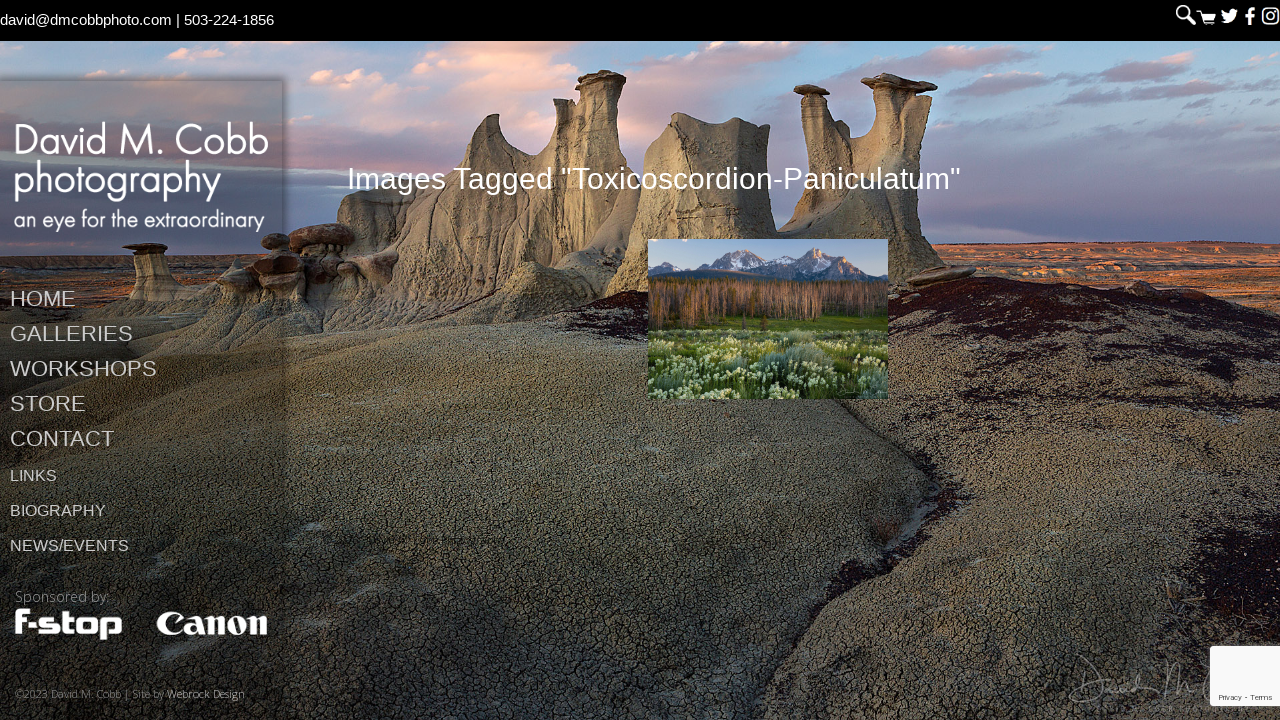

--- FILE ---
content_type: text/html; charset=UTF-8
request_url: https://dmcobbphoto.com/ngg_tag/toxicoscordion-paniculatum/
body_size: 11284
content:
<!DOCTYPE html>
<html dir="ltr" lang="en-US" prefix="og: https://ogp.me/ns#">
<head >
<meta charset="UTF-8" />
<meta name="viewport" content="width=device-width, initial-scale=1" />
<title>Images tagged &quot;toxicoscordion-paniculatum&quot; | David M. Cobb Photography</title>
	<style>img:is([sizes="auto" i], [sizes^="auto," i]) { contain-intrinsic-size: 3000px 1500px }</style>
	
		<!-- All in One SEO 4.9.3 - aioseo.com -->
	<meta name="robots" content="max-image-preview:large" />
	<link rel="canonical" href="https://dmcobbphoto.com/ngg_tag/toxicoscordion-paniculatum/" />
	<meta name="generator" content="All in One SEO (AIOSEO) 4.9.3" />
		<meta property="og:locale" content="en_US" />
		<meta property="og:site_name" content="David M. Cobb Photography | an eye for the extraordinary" />
		<meta property="og:type" content="article" />
		<meta property="og:title" content="Images tagged &quot;toxicoscordion-paniculatum&quot; | David M. Cobb Photography" />
		<meta property="og:url" content="https://dmcobbphoto.com/ngg_tag/toxicoscordion-paniculatum/" />
		<meta property="article:published_time" content="2026-01-25T22:46:49+00:00" />
		<meta property="article:modified_time" content="-001-11-30T00:00:00+00:00" />
		<meta name="twitter:card" content="summary" />
		<meta name="twitter:title" content="Images tagged &quot;toxicoscordion-paniculatum&quot; | David M. Cobb Photography" />
		<script type="application/ld+json" class="aioseo-schema">
			{"@context":"https:\/\/schema.org","@graph":[{"@type":"BreadcrumbList","@id":"https:\/\/dmcobbphoto.com\/ngg_tag\/toxicoscordion-paniculatum\/#breadcrumblist","itemListElement":[{"@type":"ListItem","@id":"https:\/\/dmcobbphoto.com#listItem","position":1,"name":"Home","item":"https:\/\/dmcobbphoto.com","nextItem":{"@type":"ListItem","@id":"https:\/\/dmcobbphoto.com\/ngg_tag\/toxicoscordion-paniculatum\/#listItem","name":"Toxicoscordion paniculatum"}},{"@type":"ListItem","@id":"https:\/\/dmcobbphoto.com\/ngg_tag\/toxicoscordion-paniculatum\/#listItem","position":2,"name":"Toxicoscordion paniculatum","previousItem":{"@type":"ListItem","@id":"https:\/\/dmcobbphoto.com#listItem","name":"Home"}}]},{"@type":"CollectionPage","@id":"https:\/\/dmcobbphoto.com\/ngg_tag\/toxicoscordion-paniculatum\/#collectionpage","url":"https:\/\/dmcobbphoto.com\/ngg_tag\/toxicoscordion-paniculatum\/","name":"Images tagged \"toxicoscordion-paniculatum\" | David M. Cobb Photography","inLanguage":"en-US","isPartOf":{"@id":"https:\/\/dmcobbphoto.com\/#website"},"breadcrumb":{"@id":"https:\/\/dmcobbphoto.com\/ngg_tag\/toxicoscordion-paniculatum\/#breadcrumblist"}},{"@type":"Person","@id":"https:\/\/dmcobbphoto.com\/#person","name":"david cobb"},{"@type":"WebPage","@id":"https:\/\/dmcobbphoto.com\/ngg_tag\/toxicoscordion-paniculatum\/#webpage","url":"https:\/\/dmcobbphoto.com\/ngg_tag\/toxicoscordion-paniculatum\/","name":"Images tagged \"toxicoscordion-paniculatum\" | David M. Cobb Photography","inLanguage":"en-US","isPartOf":{"@id":"https:\/\/dmcobbphoto.com\/#website"},"breadcrumb":{"@id":"https:\/\/dmcobbphoto.com\/ngg_tag\/toxicoscordion-paniculatum\/#breadcrumblist"}},{"@type":"WebSite","@id":"https:\/\/dmcobbphoto.com\/#website","url":"https:\/\/dmcobbphoto.com\/","name":"David M. Cobb Photography","alternateName":"DMCobbPhoto.com","description":"an eye for the extraordinary","inLanguage":"en-US","publisher":{"@id":"https:\/\/dmcobbphoto.com\/#person"}}]}
		</script>
		<!-- All in One SEO -->

<link rel='dns-prefetch' href='//fonts.googleapis.com' />
<link rel='dns-prefetch' href='//maxcdn.bootstrapcdn.com' />
<link rel="alternate" type="application/rss+xml" title="David M. Cobb Photography &raquo; Feed" href="https://dmcobbphoto.com/feed/" />
<link rel="alternate" type="application/rss+xml" title="David M. Cobb Photography &raquo; Comments Feed" href="https://dmcobbphoto.com/comments/feed/" />
<script type="text/javascript">
/* <![CDATA[ */
window._wpemojiSettings = {"baseUrl":"https:\/\/s.w.org\/images\/core\/emoji\/16.0.1\/72x72\/","ext":".png","svgUrl":"https:\/\/s.w.org\/images\/core\/emoji\/16.0.1\/svg\/","svgExt":".svg","source":{"concatemoji":"https:\/\/dmcobbphoto.com\/wp-includes\/js\/wp-emoji-release.min.js?ver=6.8.3"}};
/*! This file is auto-generated */
!function(s,n){var o,i,e;function c(e){try{var t={supportTests:e,timestamp:(new Date).valueOf()};sessionStorage.setItem(o,JSON.stringify(t))}catch(e){}}function p(e,t,n){e.clearRect(0,0,e.canvas.width,e.canvas.height),e.fillText(t,0,0);var t=new Uint32Array(e.getImageData(0,0,e.canvas.width,e.canvas.height).data),a=(e.clearRect(0,0,e.canvas.width,e.canvas.height),e.fillText(n,0,0),new Uint32Array(e.getImageData(0,0,e.canvas.width,e.canvas.height).data));return t.every(function(e,t){return e===a[t]})}function u(e,t){e.clearRect(0,0,e.canvas.width,e.canvas.height),e.fillText(t,0,0);for(var n=e.getImageData(16,16,1,1),a=0;a<n.data.length;a++)if(0!==n.data[a])return!1;return!0}function f(e,t,n,a){switch(t){case"flag":return n(e,"\ud83c\udff3\ufe0f\u200d\u26a7\ufe0f","\ud83c\udff3\ufe0f\u200b\u26a7\ufe0f")?!1:!n(e,"\ud83c\udde8\ud83c\uddf6","\ud83c\udde8\u200b\ud83c\uddf6")&&!n(e,"\ud83c\udff4\udb40\udc67\udb40\udc62\udb40\udc65\udb40\udc6e\udb40\udc67\udb40\udc7f","\ud83c\udff4\u200b\udb40\udc67\u200b\udb40\udc62\u200b\udb40\udc65\u200b\udb40\udc6e\u200b\udb40\udc67\u200b\udb40\udc7f");case"emoji":return!a(e,"\ud83e\udedf")}return!1}function g(e,t,n,a){var r="undefined"!=typeof WorkerGlobalScope&&self instanceof WorkerGlobalScope?new OffscreenCanvas(300,150):s.createElement("canvas"),o=r.getContext("2d",{willReadFrequently:!0}),i=(o.textBaseline="top",o.font="600 32px Arial",{});return e.forEach(function(e){i[e]=t(o,e,n,a)}),i}function t(e){var t=s.createElement("script");t.src=e,t.defer=!0,s.head.appendChild(t)}"undefined"!=typeof Promise&&(o="wpEmojiSettingsSupports",i=["flag","emoji"],n.supports={everything:!0,everythingExceptFlag:!0},e=new Promise(function(e){s.addEventListener("DOMContentLoaded",e,{once:!0})}),new Promise(function(t){var n=function(){try{var e=JSON.parse(sessionStorage.getItem(o));if("object"==typeof e&&"number"==typeof e.timestamp&&(new Date).valueOf()<e.timestamp+604800&&"object"==typeof e.supportTests)return e.supportTests}catch(e){}return null}();if(!n){if("undefined"!=typeof Worker&&"undefined"!=typeof OffscreenCanvas&&"undefined"!=typeof URL&&URL.createObjectURL&&"undefined"!=typeof Blob)try{var e="postMessage("+g.toString()+"("+[JSON.stringify(i),f.toString(),p.toString(),u.toString()].join(",")+"));",a=new Blob([e],{type:"text/javascript"}),r=new Worker(URL.createObjectURL(a),{name:"wpTestEmojiSupports"});return void(r.onmessage=function(e){c(n=e.data),r.terminate(),t(n)})}catch(e){}c(n=g(i,f,p,u))}t(n)}).then(function(e){for(var t in e)n.supports[t]=e[t],n.supports.everything=n.supports.everything&&n.supports[t],"flag"!==t&&(n.supports.everythingExceptFlag=n.supports.everythingExceptFlag&&n.supports[t]);n.supports.everythingExceptFlag=n.supports.everythingExceptFlag&&!n.supports.flag,n.DOMReady=!1,n.readyCallback=function(){n.DOMReady=!0}}).then(function(){return e}).then(function(){var e;n.supports.everything||(n.readyCallback(),(e=n.source||{}).concatemoji?t(e.concatemoji):e.wpemoji&&e.twemoji&&(t(e.twemoji),t(e.wpemoji)))}))}((window,document),window._wpemojiSettings);
/* ]]> */
</script>
<link rel='stylesheet' id='imagely-expedition-css' href='https://dmcobbphoto.com/wp-content/themes/imagely-expedition/style.css?ver=1.0.6' type='text/css' media='all' />
<style id='imagely-expedition-inline-css' type='text/css'>

		.site-header {
			background-color: rgba(0,0,0,0.23); 
			border: none;
		}
		.header-widget-area {
			border-color: rgba(150,150,150,.2);
		}
		.genesis-nav-menu a:hover {
			background-color: transparent;
		}
		.site-description {
			color: #ffffff;
		}
		.genesis-nav-menu a,
		.responsive-menu-icon::before {
			color: #ffffff;
		}
		.genesis-nav-menu a:hover, 
		.genesis-nav-menu a:active {
			color: #5cb85c;
		}
		.genesis-nav-menu .sub-menu {
			background-color: rgba(0,0,0,0.75); 
			border-color: rgba(0,0,0,0.75);
		}
		.footer-widgets, 
		.site-footer {
			background-color: #000000;
		}

		.footer-widgets input,
		.footer-widgets select,
		.footer-widgets textarea {
			background-color: #eee;
			border-color: rgba(150,150,150,.2);
		}
		.footer-widgets .widget-title {
			color:  #000000;
		}
		.footer-widgets, 
		.site-footer {
			color:  #000000;
		}
		.footer-widgets a, 
		.footer-widgets .genesis-nav-menu a,
		.footer-widgets .genesis-nav-menu .sub-menu a,
		.footer-widgets .entry-title a,
		.site-footer a,
		.site-footer .genesis-nav-menu a {
			color:  #000000;
		}
		.footer-widgets a:hover, 
		.footer-widgets a:active, 
		.footer-widgets .genesis-nav-menu a:active,
		.footer-widgets .genesis-nav-menu a:hover,
		.footer-widgets .genesis-nav-menu .sub-menu a:active,
		.footer-widgets .genesis-nav-menu .sub-menu a:hover,
		.footer-widgets .entry-title a:hover,
  		.footer-widgets .entry-title a:focus,
		.site-footer a:hover, 
		.site-footer a:hover,
		.site-footer .genesis-nav-menu a:active,
		.site-footer .genesis-nav-menu a:hover {
			color:  #000000;
		}
		button:hover,
		button:focus,
		input:hover[type="button"],
		input:focus[type="button"],
		input:hover[type="reset"],
		input:focus[type="reset"],
		input:hover[type="submit"],
		input:focus[type="submit"],
		.button:hover,
		.button:focus,
		.content .widget .textwidget a.button:hover,
		.content .widget .textwidget a.button:focus,
		.entry-content a.button:hover,
		.entry-content a.button:focus,
		.entry-content a.more-link:hover,
		.entry-content a.more-link:focus,
		.footer-widgets button:hover,
		.footer-widgets button:focus,
		.footer-widgets input:hover[type="button"],
		.footer-widgets input:focus[type="button"],
		.footer-widgets input:hover[type="reset"],
		.footer-widgets input:focus[type="reset"],
		.footer-widgets input:hover[type="submit"],
		.footer-widgets input:focus[type="submit"],
		.footer-widgets .button:hover,
		.footer-widgets .button:focus,
		.content .front-page-1 .widget a.button:hover,
		.content .front-page-1 .widget a.button:focus,
		.content .front-page-1 .widget .textwidget a.button:hover,
		.content .front-page-1 .widget .textwidget a.button:focus,
		.front-page-1 button:hover,
		.front-page-1 button:focus,
		.front-page-1 input:hover[type="button"],
		.front-page-1 input:focus[type="button"],
		.front-page-1 input:hover[type="reset"],
		.front-page-1 input:focus[type="reset"],
		.front-page-1 input:hover[type="submit"],
		.front-page-1 input:focus[type="submit"],
		.front-page-1 .entry-content a.button:hover,
		.front-page-1 .entry-content a.button:focus,
		.genesis-nav-menu li.highlight > a:hover,
		.genesis-nav-menu li.highlight > a:focus,
		.archive-pagination li a {
			background-color:  #666666;
		}
</style>
<style id='wp-emoji-styles-inline-css' type='text/css'>

	img.wp-smiley, img.emoji {
		display: inline !important;
		border: none !important;
		box-shadow: none !important;
		height: 1em !important;
		width: 1em !important;
		margin: 0 0.07em !important;
		vertical-align: -0.1em !important;
		background: none !important;
		padding: 0 !important;
	}
</style>
<link rel='stylesheet' id='aioseo/css/src/vue/standalone/blocks/table-of-contents/global.scss-css' href='https://dmcobbphoto.com/wp-content/plugins/all-in-one-seo-pack/dist/Lite/assets/css/table-of-contents/global.e90f6d47.css?ver=4.9.3' type='text/css' media='all' />
<link rel='stylesheet' id='contact-form-7-css' href='https://dmcobbphoto.com/wp-content/plugins/contact-form-7/includes/css/styles.css?ver=6.1.4' type='text/css' media='all' />
<link rel='stylesheet' id='ngg_trigger_buttons-css' href='https://dmcobbphoto.com/wp-content/plugins/nextgen-gallery/static/GalleryDisplay/trigger_buttons.css?ver=4.0.4' type='text/css' media='all' />
<link rel='stylesheet' id='photocrati-nextgen_pro_lightbox-0-css' href='https://dmcobbphoto.com/wp-content/plugins/nextgen-gallery-plus/modules/nextgen_pro_lightbox/static/style.css?ver=4.0.4' type='text/css' media='all' />
<link rel='stylesheet' id='photocrati-nextgen_pro_lightbox-1-css' href='https://dmcobbphoto.com/wp-content/plugins/nextgen-gallery-plus/modules/nextgen_pro_lightbox/static/theme/galleria.nextgen_pro_lightbox.css?ver=4.0.4' type='text/css' media='all' />
<link rel='stylesheet' id='fontawesome_v4_shim_style-css' href='https://dmcobbphoto.com/wp-content/plugins/nextgen-gallery/static/FontAwesome/css/v4-shims.min.css?ver=6.8.3' type='text/css' media='all' />
<link rel='stylesheet' id='fontawesome-css' href='https://dmcobbphoto.com/wp-content/plugins/nextgen-gallery/static/FontAwesome/css/all.min.css?ver=6.8.3' type='text/css' media='all' />
<link rel='stylesheet' id='nextgen_pagination_style-css' href='https://dmcobbphoto.com/wp-content/plugins/nextgen-gallery/static/GalleryDisplay/pagination_style.css?ver=4.0.4' type='text/css' media='all' />
<link rel='stylesheet' id='nextgen_basic_thumbnails_style-css' href='https://dmcobbphoto.com/wp-content/plugins/nextgen-gallery/static/Thumbnails/nextgen_basic_thumbnails.css?ver=4.0.4' type='text/css' media='all' />
<link rel='stylesheet' id='topbar-css' href='https://dmcobbphoto.com/wp-content/plugins/top-bar/inc/../css/topbar_style.css?ver=6.8.3' type='text/css' media='all' />
<link rel='stylesheet' id='woocommerce-layout-css' href='https://dmcobbphoto.com/wp-content/plugins/woocommerce/assets/css/woocommerce-layout.css?ver=10.4.3' type='text/css' media='all' />
<link rel='stylesheet' id='woocommerce-smallscreen-css' href='https://dmcobbphoto.com/wp-content/plugins/woocommerce/assets/css/woocommerce-smallscreen.css?ver=10.4.3' type='text/css' media='only screen and (max-width: 768px)' />
<link rel='stylesheet' id='woocommerce-general-css' href='https://dmcobbphoto.com/wp-content/plugins/woocommerce/assets/css/woocommerce.css?ver=10.4.3' type='text/css' media='all' />
<style id='woocommerce-inline-inline-css' type='text/css'>
.woocommerce form .form-row .required { visibility: visible; }
</style>
<link rel='stylesheet' id='google-font-css' href='//fonts.googleapis.com/css?family=Oswald%3A300%2C400%2C700%7CDroid+Serif%3A400%2C700%7COpen+Sans%3A400%2C300%2C600&#038;ver=3.4.0' type='text/css' media='all' />
<link rel='stylesheet' id='font-awesome-css' href='//maxcdn.bootstrapcdn.com/font-awesome/latest/css/font-awesome.min.css?ver=6.8.3' type='text/css' media='all' />
<script type="text/javascript" src="https://dmcobbphoto.com/wp-includes/js/jquery/jquery.min.js?ver=3.7.1" id="jquery-core-js"></script>
<script type="text/javascript" src="https://dmcobbphoto.com/wp-includes/js/jquery/jquery-migrate.min.js?ver=3.4.1" id="jquery-migrate-js"></script>
<script type="text/javascript" id="photocrati_ajax-js-extra">
/* <![CDATA[ */
var photocrati_ajax = {"url":"https:\/\/dmcobbphoto.com\/index.php?photocrati_ajax=1","rest_url":"https:\/\/dmcobbphoto.com\/wp-json\/","wp_home_url":"https:\/\/dmcobbphoto.com","wp_site_url":"https:\/\/dmcobbphoto.com","wp_root_url":"https:\/\/dmcobbphoto.com","wp_plugins_url":"https:\/\/dmcobbphoto.com\/wp-content\/plugins","wp_content_url":"https:\/\/dmcobbphoto.com\/wp-content","wp_includes_url":"https:\/\/dmcobbphoto.com\/wp-includes\/","ngg_param_slug":"nggallery","rest_nonce":"77d6d36f3e"};
/* ]]> */
</script>
<script type="text/javascript" src="https://dmcobbphoto.com/wp-content/plugins/nextgen-gallery/static/Legacy/ajax.min.js?ver=4.0.4" id="photocrati_ajax-js"></script>
<script type="text/javascript" src="https://dmcobbphoto.com/wp-content/plugins/nextgen-gallery-plus/modules/galleria/static/galleria-1.6.1.js?ver=1.6.1" id="ngg_galleria-js"></script>
<script type="text/javascript" src="https://dmcobbphoto.com/wp-content/plugins/nextgen-gallery/static/FontAwesome/js/v4-shims.min.js?ver=5.3.1" id="fontawesome_v4_shim-js"></script>
<script type="text/javascript" defer crossorigin="anonymous" data-auto-replace-svg="false" data-keep-original-source="false" data-search-pseudo-elements src="https://dmcobbphoto.com/wp-content/plugins/nextgen-gallery/static/FontAwesome/js/all.min.js?ver=5.3.1" id="fontawesome-js"></script>
<script type="text/javascript" src="https://dmcobbphoto.com/wp-content/plugins/nextgen-gallery-plus/modules/picturefill/static/picturefill.min.js?ver=3.0.2" id="picturefill-js"></script>
<script type="text/javascript" src="https://dmcobbphoto.com/wp-content/plugins/nextgen-gallery/static/Thumbnails/nextgen_basic_thumbnails.js?ver=4.0.4" id="nextgen_basic_thumbnails_script-js"></script>
<script type="text/javascript" src="https://dmcobbphoto.com/wp-content/plugins/nextgen-gallery/static/Thumbnails/ajax_pagination.js?ver=4.0.4" id="nextgen-basic-thumbnails-ajax-pagination-js"></script>
<script type="text/javascript" id="topbar_frontjs-js-extra">
/* <![CDATA[ */
var tpbr_settings = {"fixed":"fixed","user_who":"notloggedin","guests_or_users":"all","message":"<div style=\"text-align:left;\"><a href=mailto:david@dmcobbphoto.com>david@dmcobbphoto.com<\/a> | 503-224-1856<\/div><div style=\"float:right; margin-top:-30px; margin-bottom:-10px;\"><a href=\"\/search\/\"><img src=https:\/\/dmcobbphoto.com\/wp-content\/uploads\/search.png width=\"20px\" height=\"20px\"><\/a><a href=\"\/cart\/\"><img src=https:\/\/dmcobbphoto.com\/wp-content\/uploads\/cart.png width=\"20px\" height=\"20px\"><\/a>  <a target=\"_blank\" href=https:\/\/twitter.com\/dmcobbphoto><img src=https:\/\/dmcobbphoto.com\/wp-content\/uploads\/twitter.png width=\"20px\" height=\"20px\"><\/a><a target=\"_blank\" href=https:\/\/www.facebook.com\/pages\/David-M-Cobb-Photography\/138341823284><img src=https:\/\/dmcobbphoto.com\/wp-content\/uploads\/facebook.png width=\"20px\" height=\"20px\"><\/a><a target=\"_blank\" href=https:\/\/www.instagram.com\/davidmcobbphotography\/><img src=https:\/\/dmcobbphoto.com\/wp-content\/uploads\/instagram.png width=\"20px\" height=\"20px\"><\/a><\/div>","status":"active","yn_button":"nobutton","color":"#000000","button_text":"","button_url":"","button_behavior":"samewindow","is_admin_bar":"no","detect_sticky":"0"};
/* ]]> */
</script>
<script type="text/javascript" src="https://dmcobbphoto.com/wp-content/plugins/top-bar/inc/../js/tpbr_front.min.js?ver=6.8.3" id="topbar_frontjs-js"></script>
<script type="text/javascript" src="https://dmcobbphoto.com/wp-content/plugins/woocommerce/assets/js/jquery-blockui/jquery.blockUI.min.js?ver=2.7.0-wc.10.4.3" id="wc-jquery-blockui-js" defer="defer" data-wp-strategy="defer"></script>
<script type="text/javascript" id="wc-add-to-cart-js-extra">
/* <![CDATA[ */
var wc_add_to_cart_params = {"ajax_url":"\/wp-admin\/admin-ajax.php","wc_ajax_url":"\/?wc-ajax=%%endpoint%%","i18n_view_cart":"View cart","cart_url":"https:\/\/dmcobbphoto.com\/cart\/","is_cart":"","cart_redirect_after_add":"no"};
/* ]]> */
</script>
<script type="text/javascript" src="https://dmcobbphoto.com/wp-content/plugins/woocommerce/assets/js/frontend/add-to-cart.min.js?ver=10.4.3" id="wc-add-to-cart-js" defer="defer" data-wp-strategy="defer"></script>
<script type="text/javascript" src="https://dmcobbphoto.com/wp-content/plugins/woocommerce/assets/js/js-cookie/js.cookie.min.js?ver=2.1.4-wc.10.4.3" id="wc-js-cookie-js" defer="defer" data-wp-strategy="defer"></script>
<script type="text/javascript" id="woocommerce-js-extra">
/* <![CDATA[ */
var woocommerce_params = {"ajax_url":"\/wp-admin\/admin-ajax.php","wc_ajax_url":"\/?wc-ajax=%%endpoint%%","i18n_password_show":"Show password","i18n_password_hide":"Hide password"};
/* ]]> */
</script>
<script type="text/javascript" src="https://dmcobbphoto.com/wp-content/plugins/woocommerce/assets/js/frontend/woocommerce.min.js?ver=10.4.3" id="woocommerce-js" defer="defer" data-wp-strategy="defer"></script>
<script type="text/javascript" src="https://dmcobbphoto.com/wp-content/themes/imagely-expedition/js/imagely-responsive-menu.js?ver=1.0.0" id="imagely-responsive-menu-js"></script>
<link rel="https://api.w.org/" href="https://dmcobbphoto.com/wp-json/" /><link rel="alternate" title="JSON" type="application/json" href="https://dmcobbphoto.com/wp-json/wp/v2/posts/0" /><link rel="EditURI" type="application/rsd+xml" title="RSD" href="https://dmcobbphoto.com/xmlrpc.php?rsd" />
<meta name="generator" content="WordPress 6.8.3" />
<meta name="generator" content="WooCommerce 10.4.3" />
<link rel="alternate" title="oEmbed (JSON)" type="application/json+oembed" href="https://dmcobbphoto.com/wp-json/oembed/1.0/embed?url" />
<link rel="alternate" title="oEmbed (XML)" type="text/xml+oembed" href="https://dmcobbphoto.com/wp-json/oembed/1.0/embed?url&#038;format=xml" />
<link rel="pingback" href="https://dmcobbphoto.com/xmlrpc.php" />
<style type="text/css">.site-title a { background: url(https://dmcobbphoto.com/wp-content/uploads/david-m-cobb-photography-an-eye-for-the-extraordinary.png) no-repeat !important; }</style>
	<noscript><style>.woocommerce-product-gallery{ opacity: 1 !important; }</style></noscript>
	<style type="text/css" id="custom-background-css">
body.custom-background { background-color: #000000; background-image: url("https://dmcobbphoto.com/wp-content/uploads/The-Grand-Hoodoo.jpg"); background-position: left top; background-size: cover; background-repeat: no-repeat; background-attachment: fixed; }
</style>
	<link rel="icon" href="https://dmcobbphoto.com/wp-content/uploads/cropped-david-m-cobb-site-icon-32x32.jpg" sizes="32x32" />
<link rel="icon" href="https://dmcobbphoto.com/wp-content/uploads/cropped-david-m-cobb-site-icon-192x192.jpg" sizes="192x192" />
<link rel="apple-touch-icon" href="https://dmcobbphoto.com/wp-content/uploads/cropped-david-m-cobb-site-icon-180x180.jpg" />
<meta name="msapplication-TileImage" content="https://dmcobbphoto.com/wp-content/uploads/cropped-david-m-cobb-site-icon-270x270.jpg" />
		<style type="text/css" id="wp-custom-css">
			.body {
   background-color: #888;
   background-size: cover;
   color: #fff;
   font-family: 'Nunito Sans', sans-serif;
}
.header-image {margin-top:40px;}
.genesis-nav-menu {
   border-top: 0px;
   clear: both;
   font-size: 22px;
   font-size: 1.4rem;
   font-weight: 300;
   letter-spacing: 0px;
   overflow: hidden;
   padding: 0px;
   width: 100%;
	margin-top:-50px;
	margin-bottom:50px;
}
.genesis-nav-menu li {
   border-bottom: 0px;
   float: left;
   list-style-type: none;
   width: 100%;
}
.genesis-nav-menu a {
   font-size: 22px;
	 border-bottom: 0px solid rgba(255, 255, 255, .2);
   color: #ccc;
   display: block;
   font-family: 'Nunito Sans', sans-serif;
   margin: 0 40px 0px 10px;
   padding: 0px;
   text-align: left;
   text-transform: uppercase;
}
.genesis-nav-menu a:hover,
.genesis-nav-menu .current-menu-item > a {
   color: #fff;
}
.site-footer {
text-align:left;
font-size:11px
}
.site-inner {
	color:#fff;
   background-color: rgba(0, 0, 0, 0);   border-width: 0;
	   box-shadow: none;
}
h1, h2, h3, h4, h5, h6, entry-title {
   color: #fff;
   font-family: 'Nunito Sans', sans-serif;
   font-weight: 200;
   letter-spacing: 0;
   line-height: 1.2;
   margin-bottom: 16px;
   padding: 0;
   text-transform: capitalize;
}
.entry-title,
.entry-title a,
.entry-title a:hover {
      font-weight: 300;
	text-transform: capitalize; }

html {
	font-family: 'Nunito Sans', sans-serif; }

button {background-color:#000; }

.woocommerce-Price-amount.amount {color: #ffffff;
}
/* hide category */
.product_meta {
  display: none;
}
.woocommerce-result-count,
.woocommerce-ordering {
	display: none;
}
.woocommerce-ordering {
  display: none;
}
.woocommerce-notices-wrapper{display: none;}
#sortby rounded_corners_class {display: none;}
#wcj_products_per_page {
  display: none;
}
.archive.woocommerce mark.count { display:none; 
}
.sl-wrapper .sl-navigation button.sl-next {
  color: #fff;
}
.sl-wrapper .sl-navigation button.sl-prev {
  color: #fff;
}
/*doesn't show how many products are in a category */
.woocommerce-loop-category__title .count{
display: none !important;
}
.ctct-disclosure {line-height:1px; visibility:hidden;}

.site-footer {background-color: rgba(0, 0, 0, 0.0);}

.archive .woocommerce-result-count {display:none;}

a data-description {
display: none !important;
}

.sl-overlay {
    z-index: 9 !important;
}
.wooccm-additional-fields {font-weight:bold;}

.woocommerce-Price-amount {display:none;}

.related.products {
        display: none !important;
    }
		</style>
		<!-- WooCommerce Colors -->
<style type="text/css">
p.demo_store{background-color:#000;color:#808080;}.woocommerce small.note{color:#fff;}.woocommerce .woocommerce-breadcrumb{color:#fff;}.woocommerce .woocommerce-breadcrumb a{color:#fff;}.woocommerce div.product span.price,.woocommerce div.product p.price{color:#869349;}.woocommerce div.product .stock{color:#869349;}.woocommerce span.onsale{background-color:#869349;color:#fff;}.woocommerce ul.products li.product .price{color:#869349;}.woocommerce ul.products li.product .price .from{color:rgba(110, 110, 110, 0.5);}.woocommerce nav.woocommerce-pagination ul{border:1px solid #000;}.woocommerce nav.woocommerce-pagination ul li{border-right:1px solid #000;}.woocommerce nav.woocommerce-pagination ul li span.current,.woocommerce nav.woocommerce-pagination ul li a:hover,.woocommerce nav.woocommerce-pagination ul li a:focus{background:#000;color:#000;}.woocommerce a.button,.woocommerce button.button,.woocommerce input.button,.woocommerce #respond input#submit{color:#999;background-color:#000;}.woocommerce a.button:hover,.woocommerce button.button:hover,.woocommerce input.button:hover,.woocommerce #respond input#submit:hover{background-color:#000;color:#999;}.woocommerce a.button.alt,.woocommerce button.button.alt,.woocommerce input.button.alt,.woocommerce #respond input#submit.alt{background-color:#000;color:#808080;}.woocommerce a.button.alt:hover,.woocommerce button.button.alt:hover,.woocommerce input.button.alt:hover,.woocommerce #respond input#submit.alt:hover{background-color:#000;color:#808080;}.woocommerce a.button.alt.disabled,.woocommerce button.button.alt.disabled,.woocommerce input.button.alt.disabled,.woocommerce #respond input#submit.alt.disabled,.woocommerce a.button.alt:disabled,.woocommerce button.button.alt:disabled,.woocommerce input.button.alt:disabled,.woocommerce #respond input#submit.alt:disabled,.woocommerce a.button.alt:disabled[disabled],.woocommerce button.button.alt:disabled[disabled],.woocommerce input.button.alt:disabled[disabled],.woocommerce #respond input#submit.alt:disabled[disabled],.woocommerce a.button.alt.disabled:hover,.woocommerce button.button.alt.disabled:hover,.woocommerce input.button.alt.disabled:hover,.woocommerce #respond input#submit.alt.disabled:hover,.woocommerce a.button.alt:disabled:hover,.woocommerce button.button.alt:disabled:hover,.woocommerce input.button.alt:disabled:hover,.woocommerce #respond input#submit.alt:disabled:hover,.woocommerce a.button.alt:disabled[disabled]:hover,.woocommerce button.button.alt:disabled[disabled]:hover,.woocommerce input.button.alt:disabled[disabled]:hover,.woocommerce #respond input#submit.alt:disabled[disabled]:hover{background-color:#000;color:#808080;}.woocommerce a.button:disabled:hover,.woocommerce button.button:disabled:hover,.woocommerce input.button:disabled:hover,.woocommerce #respond input#submit:disabled:hover,.woocommerce a.button.disabled:hover,.woocommerce button.button.disabled:hover,.woocommerce input.button.disabled:hover,.woocommerce #respond input#submit.disabled:hover,.woocommerce a.button:disabled[disabled]:hover,.woocommerce button.button:disabled[disabled]:hover,.woocommerce input.button:disabled[disabled]:hover,.woocommerce #respond input#submit:disabled[disabled]:hover{background-color:#000;}.woocommerce #reviews h2 small{color:#fff;}.woocommerce #reviews h2 small a{color:#fff;}.woocommerce #reviews #comments ol.commentlist li .meta{color:#fff;}.woocommerce #reviews #comments ol.commentlist li img.avatar{background:#000;border:1px solid #000;}.woocommerce #reviews #comments ol.commentlist li .comment-text{border:1px solid #000;}.woocommerce #reviews #comments ol.commentlist #respond{border:1px solid #000;}.woocommerce .star-rating:before{color:#000;}.woocommerce.widget_shopping_cart .total,.woocommerce .widget_shopping_cart .total{border-top:3px double #000;}.woocommerce form.login,.woocommerce form.checkout_coupon,.woocommerce form.register{border:1px solid #000;}.woocommerce .order_details li{border-right:1px dashed #000;}.woocommerce .widget_price_filter .ui-slider .ui-slider-handle{background-color:#000;}.woocommerce .widget_price_filter .ui-slider .ui-slider-range{background-color:#000;}.woocommerce .widget_price_filter .price_slider_wrapper .ui-widget-content{background-color:#000;}.woocommerce-cart table.cart td.actions .coupon .input-text{border:1px solid #000;}.woocommerce-cart .cart-collaterals .cart_totals p small{color:#fff;}.woocommerce-cart .cart-collaterals .cart_totals table small{color:#fff;}.woocommerce-cart .cart-collaterals .cart_totals .discount td{color:#869349;}.woocommerce-cart .cart-collaterals .cart_totals tr td,.woocommerce-cart .cart-collaterals .cart_totals tr th{border-top:1px solid #000;}.woocommerce-checkout .checkout .create-account small{color:#fff;}.woocommerce-checkout #payment{background:#000;}.woocommerce-checkout #payment ul.payment_methods{border-bottom:1px solid #000;}.woocommerce-checkout #payment div.payment_box{background-color:#000;color:#999;}.woocommerce-checkout #payment div.payment_box input.input-text,.woocommerce-checkout #payment div.payment_box textarea{border-color:#000;border-top-color:#000;}.woocommerce-checkout #payment div.payment_box ::-webkit-input-placeholder{color:#000;}.woocommerce-checkout #payment div.payment_box :-moz-placeholder{color:#000;}.woocommerce-checkout #payment div.payment_box :-ms-input-placeholder{color:#000;}.woocommerce-checkout #payment div.payment_box span.help{color:#fff;}.woocommerce-checkout #payment div.payment_box:after{content:"";display:block;border:8px solid #000;border-right-color:transparent;border-left-color:transparent;border-top-color:transparent;position:absolute;top:-3px;left:0;margin:-1em 0 0 2em;}
</style>
<!--/WooCommerce Colors-->
<link rel='stylesheet' id='wc-blocks-style-css' href='https://dmcobbphoto.com/wp-content/plugins/woocommerce/assets/client/blocks/wc-blocks.css?ver=wc-10.4.3' type='text/css' media='all' />
</head>
<body class="wp-singular -template-default page page-id- custom-background wp-theme-genesis wp-child-theme-imagely-expedition theme-genesis woocommerce-no-js custom-header header-image full-width-content genesis-breadcrumbs-hidden genesis-footer-widgets-hidden" itemscope itemtype="https://schema.org/WebPage"><div class="site-container"><header class="site-header" itemscope itemtype="https://schema.org/WPHeader"><div class="wrap"><div class="title-area"><p class="site-title" itemprop="headline"><a href="https://dmcobbphoto.com/">David M. Cobb Photography</a></p><p class="site-description" itemprop="description">an eye for the extraordinary</p></div><div class="widget-area header-widget-area"><section id="nav_menu-3" class="widget widget_nav_menu"><div class="widget-wrap"><nav class="nav-header" itemscope itemtype="https://schema.org/SiteNavigationElement"><ul id="menu-main" class="menu genesis-nav-menu"><li id="menu-item-40" class="menu-item menu-item-type-custom menu-item-object-custom menu-item-home menu-item-40"><a href="https://dmcobbphoto.com" itemprop="url"><span itemprop="name">HOME</span></a></li>
<li id="menu-item-43" class="menu-item menu-item-type-post_type menu-item-object-page menu-item-has-children menu-item-43"><a href="https://dmcobbphoto.com/galleries/" itemprop="url"><span itemprop="name">GALLERIES</span></a>
<ul class="sub-menu">
	<li id="menu-item-1220" class="menu-item menu-item-type-post_type menu-item-object-page menu-item-1220"><a href="https://dmcobbphoto.com/galleries/recent-photos/" itemprop="url"><span itemprop="name">New Work</span></a></li>
	<li id="menu-item-6491" class="menu-item menu-item-type-post_type menu-item-object-page menu-item-6491"><a href="https://dmcobbphoto.com/galleries/artifacts/" itemprop="url"><span itemprop="name">Artifacts</span></a></li>
	<li id="menu-item-6490" class="menu-item menu-item-type-post_type menu-item-object-page menu-item-6490"><a href="https://dmcobbphoto.com/galleries/oasis/" itemprop="url"><span itemprop="name">Oasis</span></a></li>
	<li id="menu-item-6501" class="menu-item menu-item-type-post_type menu-item-object-page menu-item-6501"><a href="https://dmcobbphoto.com/galleries/enigma/" itemprop="url"><span itemprop="name">Enigma</span></a></li>
	<li id="menu-item-6493" class="menu-item menu-item-type-post_type menu-item-object-page menu-item-has-children menu-item-6493"><a href="https://dmcobbphoto.com/galleries/vista/" itemprop="url"><span itemprop="name">Vista</span></a>
	<ul class="sub-menu">
		<li id="menu-item-6494" class="menu-item menu-item-type-post_type menu-item-object-page menu-item-6494"><a href="https://dmcobbphoto.com/galleries/vista/desert/" itemprop="url"><span itemprop="name">Desert</span></a></li>
		<li id="menu-item-6736" class="menu-item menu-item-type-post_type menu-item-object-page menu-item-6736"><a href="https://dmcobbphoto.com/galleries/vista/forest/" itemprop="url"><span itemprop="name">Forest</span></a></li>
		<li id="menu-item-472" class="menu-item menu-item-type-post_type menu-item-object-page menu-item-472"><a href="https://dmcobbphoto.com/galleries/vista/landscapes/" itemprop="url"><span itemprop="name">Land</span></a></li>
		<li id="menu-item-6492" class="menu-item menu-item-type-post_type menu-item-object-page menu-item-6492"><a href="https://dmcobbphoto.com/galleries/vista/pastoral/" itemprop="url"><span itemprop="name">Pastoral</span></a></li>
		<li id="menu-item-471" class="menu-item menu-item-type-post_type menu-item-object-page menu-item-471"><a href="https://dmcobbphoto.com/galleries/vista/seascapes/" itemprop="url"><span itemprop="name">Sea</span></a></li>
	</ul>
</li>
	<li id="menu-item-3298" class="menu-item menu-item-type-post_type menu-item-object-page menu-item-has-children menu-item-3298"><a href="https://dmcobbphoto.com/galleries/travel/" itemprop="url"><span itemprop="name">Voyage</span></a>
	<ul class="sub-menu">
		<li id="menu-item-6498" class="menu-item menu-item-type-post_type menu-item-object-page menu-item-6498"><a href="https://dmcobbphoto.com/galleries/travel/europe/" itemprop="url"><span itemprop="name">Europe</span></a></li>
		<li id="menu-item-6497" class="menu-item menu-item-type-post_type menu-item-object-page menu-item-6497"><a href="https://dmcobbphoto.com/galleries/travel/south-america/" itemprop="url"><span itemprop="name">South America</span></a></li>
		<li id="menu-item-6496" class="menu-item menu-item-type-post_type menu-item-object-page menu-item-6496"><a href="https://dmcobbphoto.com/galleries/travel/asia/" itemprop="url"><span itemprop="name">Asia</span></a></li>
	</ul>
</li>
</ul>
</li>
<li id="menu-item-1777" class="menu-item menu-item-type-post_type menu-item-object-page menu-item-1777"><a href="https://dmcobbphoto.com/workshops/" itemprop="url"><span itemprop="name">WORKSHOPS</span></a></li>
<li id="menu-item-1261" class="menu-item menu-item-type-post_type menu-item-object-page menu-item-has-children menu-item-1261"><a href="https://dmcobbphoto.com/shop/" itemprop="url"><span itemprop="name">STORE</span></a>
<ul class="sub-menu">
	<li id="menu-item-1771" class="menu-item menu-item-type-custom menu-item-object-custom menu-item-1771"><a href="/product-category/books" itemprop="url"><span itemprop="name">Books</span></a></li>
	<li id="menu-item-9454" class="menu-item menu-item-type-taxonomy menu-item-object-product_cat menu-item-9454"><a href="https://dmcobbphoto.com/product-category/calendars/" itemprop="url"><span itemprop="name">Calendars</span></a></li>
	<li id="menu-item-2744" class="menu-item menu-item-type-taxonomy menu-item-object-product_cat menu-item-2744"><a href="https://dmcobbphoto.com/product-category/ebooks/" itemprop="url"><span itemprop="name">e-books</span></a></li>
	<li id="menu-item-1775" class="menu-item menu-item-type-custom menu-item-object-custom menu-item-1775"><a href="/product-category/workshops" itemprop="url"><span itemprop="name">Workshops</span></a></li>
</ul>
</li>
<li id="menu-item-42" class="menu-item menu-item-type-post_type menu-item-object-page menu-item-42"><a href="https://dmcobbphoto.com/contact/" itemprop="url"><span itemprop="name">CONTACT</span></a></li>
<li id="menu-item-6329" class="menu-item menu-item-type-post_type menu-item-object-page menu-item-6329"><a href="https://dmcobbphoto.com/links/" itemprop="url"><span itemprop="name"><span style="font-size:16px;">LINKS</span></span></a></li>
<li id="menu-item-6328" class="menu-item menu-item-type-post_type menu-item-object-page menu-item-6328"><a href="https://dmcobbphoto.com/biography/" itemprop="url"><span itemprop="name"><span style="font-size:16px;">BIOGRAPHY</span></span></a></li>
<li id="menu-item-6330" class="menu-item menu-item-type-post_type menu-item-object-page menu-item-6330"><a href="https://dmcobbphoto.com/news-events/" itemprop="url"><span itemprop="name"><span style="font-size:16px;">NEWS/EVENTS</span></span></a></li>
</ul></nav></div></section>
<section id="text-6" class="widget widget_text"><div class="widget-wrap">			<div class="textwidget"><div style="text-align: left; margin-top: -40px;">
<p>Sponsored by:<br /><img decoding="async" class="alignnone size-full wp-image-6398" src="https://dmcobbphoto.com/wp-content/uploads/sponsors-f-stop-canon.png" alt="" width="292" height="37" /></p>
<p><span style="font-size: 11px;">©2023 David M. Cobb | Site by <a href="http://webrockdesign.com" target="_blank" rel="noopener">Webrock Design</a></span></p>
</div>
</div>
		</div></section>
</div></div></header><div class="site-inner"><div class="content-sidebar-wrap"><main class="content"><article class="post-0 page type-page status-publish entry" aria-label="Images tagged &quot;toxicoscordion-paniculatum&quot;" itemscope itemtype="https://schema.org/CreativeWork"><header class="entry-header"><h1 class="entry-title" itemprop="headline">Images tagged &quot;toxicoscordion-paniculatum&quot;</h1>
</header><div class="entry-content" itemprop="text"><!-- default-view.php -->
<div
	class="ngg-galleryoverview default-view
		"
	id="ngg-gallery-027dc9a6c971890f2196624ed4bbc80d-1">

		<!-- Thumbnails -->
				<div id="ngg-image-0" class="ngg-gallery-thumbnail-box
											"
			>
						<div class="ngg-gallery-thumbnail">
			<a href="https://dmcobbphoto.com/wp-content/gallery/land/Summer-Sawtooths.jpg"
				title="Foothill Death Camas (Toxicoscordion paniculatum) makes for a wonderful foreground, and the Sawtooth Mountains of Idaho make for a great background. USA"
				data-src="https://dmcobbphoto.com/wp-content/gallery/land/Summer-Sawtooths.jpg"
				data-thumbnail="https://dmcobbphoto.com/wp-content/gallery/land/thumbs/thumbs_Summer-Sawtooths.jpg"
				data-image-id="2722"
				data-title="Summer Sawtooths"
				data-description="Foothill Death Camas (Toxicoscordion paniculatum) makes for a wonderful foreground, and the Sawtooth Mountains of Idaho make for a great background. USA"
				data-image-slug="summer-sawtooths"
				class='nextgen_pro_lightbox' data-nplmodal-gallery-id='027dc9a6c971890f2196624ed4bbc80d'>
				<img
					title="Summer Sawtooths"
					alt="Summer Sawtooths"
					src="https://dmcobbphoto.com/wp-content/gallery/land/thumbs/thumbs_Summer-Sawtooths.jpg"
					width="240"
					height="160"
					style="max-width:100%;"
				/>
			</a>
		</div>
							</div>
			
	
	<br style="clear: both" />

	
		<!-- Pagination -->
		<div class='ngg-clear'></div>	</div>

</div></article></main></div><footer class="site-footer" itemscope itemtype="https://schema.org/WPFooter"><div class="wrap"><p>&copy; 2026 &middot; <a href="https://dmcobbphoto.com/" rel="home">David M. Cobb Photography</a></p></div></footer></div></div><!-- ngg_resource_manager_marker --><script type="text/javascript" src="https://dmcobbphoto.com/wp-includes/js/dist/hooks.min.js?ver=4d63a3d491d11ffd8ac6" id="wp-hooks-js"></script>
<script type="text/javascript" src="https://dmcobbphoto.com/wp-includes/js/dist/i18n.min.js?ver=5e580eb46a90c2b997e6" id="wp-i18n-js"></script>
<script type="text/javascript" id="wp-i18n-js-after">
/* <![CDATA[ */
wp.i18n.setLocaleData( { 'text direction\u0004ltr': [ 'ltr' ] } );
/* ]]> */
</script>
<script type="text/javascript" src="https://dmcobbphoto.com/wp-content/plugins/contact-form-7/includes/swv/js/index.js?ver=6.1.4" id="swv-js"></script>
<script type="text/javascript" id="contact-form-7-js-before">
/* <![CDATA[ */
var wpcf7 = {
    "api": {
        "root": "https:\/\/dmcobbphoto.com\/wp-json\/",
        "namespace": "contact-form-7\/v1"
    }
};
/* ]]> */
</script>
<script type="text/javascript" src="https://dmcobbphoto.com/wp-content/plugins/contact-form-7/includes/js/index.js?ver=6.1.4" id="contact-form-7-js"></script>
<script type="text/javascript" id="ngg_common-js-extra">
/* <![CDATA[ */

var galleries = {};
galleries.gallery_027dc9a6c971890f2196624ed4bbc80d = {"__defaults_set":null,"ID":"027dc9a6c971890f2196624ed4bbc80d","album_ids":[],"container_ids":["toxicoscordion-paniculatum"],"display":"","display_settings":{"display_view":"default-view.php","images_per_page":"24","number_of_columns":0,"thumbnail_width":240,"thumbnail_height":160,"show_all_in_lightbox":0,"ajax_pagination":1,"use_imagebrowser_effect":0,"template":"","display_no_images_error":1,"disable_pagination":0,"show_slideshow_link":0,"slideshow_link_text":"View Slideshow","override_thumbnail_settings":0,"thumbnail_quality":"100","thumbnail_crop":1,"thumbnail_watermark":0,"ngg_triggers_display":"never","use_lightbox_effect":true},"display_type":"photocrati-nextgen_basic_thumbnails","effect_code":null,"entity_ids":[],"excluded_container_ids":[],"exclusions":[],"gallery_ids":[],"id":"027dc9a6c971890f2196624ed4bbc80d","ids":null,"image_ids":[],"images_list_count":null,"inner_content":null,"is_album_gallery":null,"maximum_entity_count":500,"order_by":"sortorder","order_direction":"ASC","returns":"included","skip_excluding_globally_excluded_images":null,"slug":"toxicoscordion-paniculatum","sortorder":[],"source":"tags","src":"","tag_ids":[],"tagcloud":false,"transient_id":null};
galleries.gallery_027dc9a6c971890f2196624ed4bbc80d.wordpress_page_root = false;
var nextgen_lightbox_settings = {"static_path":"https:\/\/dmcobbphoto.com\/wp-content\/plugins\/nextgen-gallery\/static\/Lightbox\/{placeholder}","context":"nextgen_images"};
var nextgen_lightbox_settings = {"static_path":"https:\/\/dmcobbphoto.com\/wp-content\/plugins\/nextgen-gallery\/static\/Lightbox\/{placeholder}","context":"nextgen_images"};
galleries.gallery_027dc9a6c971890f2196624ed4bbc80d.images_list = [{"image":"https:\/\/dmcobbphoto.com\/wp-content\/gallery\/land\/Summer-Sawtooths.jpg","srcsets":{"original":"https:\/\/dmcobbphoto.com\/wp-content\/gallery\/land\/Summer-Sawtooths.jpg","hdpi":"https:\/\/dmcobbphoto.com\/wp-content\/gallery\/land\/cache\/Summer-Sawtooths.jpg-nggid042722-ngg0dyn-1080x720x100-00f0w010c010r110f110r010t010.jpg"},"use_hdpi":true,"title":"Summer Sawtooths","description":"Foothill Death Camas (Toxicoscordion paniculatum) makes for a wonderful foreground, and the Sawtooth Mountains of Idaho make for a great background. USA","image_id":2722,"thumb":"https:\/\/dmcobbphoto.com\/wp-content\/gallery\/land\/thumbs\/thumbs_Summer-Sawtooths.jpg","width":1080,"height":720,"full_image":"https:\/\/dmcobbphoto.com\/wp-content\/gallery\/land\/Summer-Sawtooths.jpg","full_use_hdpi":true,"full_srcsets":{"original":"https:\/\/dmcobbphoto.com\/wp-content\/gallery\/land\/Summer-Sawtooths.jpg","hdpi":"https:\/\/dmcobbphoto.com\/wp-content\/gallery\/land\/cache\/Summer-Sawtooths.jpg-nggid042722-ngg0dyn-1080x720x100-00f0w010c010r110f110r010t010.jpg"},"thumb_dimensions":{"width":240,"height":160}}];
galleries.gallery_027dc9a6c971890f2196624ed4bbc80d.images_list_limit = "100";
galleries.gallery_027dc9a6c971890f2196624ed4bbc80d.images_list_count = 1;
galleries.gallery_027dc9a6c971890f2196624ed4bbc80d.captions_enabled = false;
/* ]]> */
</script>
<script type="text/javascript" src="https://dmcobbphoto.com/wp-content/plugins/nextgen-gallery/static/GalleryDisplay/common.js?ver=4.0.4" id="ngg_common-js"></script>
<script type="text/javascript" id="ngg_common-js-after">
/* <![CDATA[ */
            var nggLastTimeoutVal = 1000;

            var nggRetryFailedImage = function(img) {
                setTimeout(function(){
                    img.src = img.src;
                }, nggLastTimeoutVal);

                nggLastTimeoutVal += 500;
            }

            var nggLastTimeoutVal = 1000;

            var nggRetryFailedImage = function(img) {
                setTimeout(function(){
                    img.src = img.src;
                }, nggLastTimeoutVal);

                nggLastTimeoutVal += 500;
            }
/* ]]> */
</script>
<script type="text/javascript" id="ngg_lightbox_context-js-extra">
/* <![CDATA[ */

var nplModalSettings = {"style":"black","background_color":"","sidebar_background_color":"","sidebar_button_color":"","sidebar_button_background":"","carousel_background_color":"","carousel_text_color":"","overlay_icon_color":"","icon_color":"#dddddd","icon_background_enabled":"1","icon_background_rounded":"0","icon_background":"#333333","padding":"0","padding_unit":"px","image_crop":"false","image_pan":"0","enable_comments":"1","display_comments":"0","enable_sharing":"1","facebook_app_id":"","enable_twitter_cards":"0","twitter_username":"","display_carousel":"1","display_captions":"0","enable_carousel":"always","transition_effect":"slide","transition_speed":"0.4","slideshow_speed":"5","interaction_pause":"1","enable_routing":"1","router_slug":"gallery","localize_limit":"100","touch_transition_effect":"slide","is_front_page":0,"share_url":"https:\/\/dmcobbphoto.com\/nextgen-share\/{gallery_id}\/{image_id}\/{named_size}","wp_site_url":"https:\/\/dmcobbphoto.com","protect_images":false,"i18n":{"toggle_social_sidebar":"Toggle social sidebar","play_pause":"Play \/ Pause","toggle_fullsize":"Toggle fullsize","toggle_image_info":"Toggle image info","close_window":"Close window","share":{"twitter":"Share on Twitter","facebook":"Share on Facebook","pinterest":"Share on Pinterest"}}};
/* ]]> */
</script>
<script type="text/javascript" src="https://dmcobbphoto.com/wp-content/plugins/nextgen-gallery/static/Lightbox/lightbox_context.js?ver=4.0.4" id="ngg_lightbox_context-js"></script>
<script type="text/javascript" src="https://dmcobbphoto.com/wp-includes/js/underscore.min.js?ver=1.13.7" id="underscore-js"></script>
<script type="text/javascript" src="https://dmcobbphoto.com/wp-content/plugins/nextgen-gallery-plus/modules/nextgen_pro_lightbox/static/parsesrcset.js?ver=4.0.4" id="photocrati-nextgen_pro_lightbox-1-js"></script>
<script type="text/javascript" src="https://dmcobbphoto.com/wp-content/plugins/nextgen-gallery-plus/modules/nextgen_pro_lightbox/static/nextgen_pro_lightbox.js?ver=4.0.4" id="photocrati-nextgen_pro_lightbox-3-js"></script>
<script type="text/javascript" src="https://dmcobbphoto.com/wp-content/plugins/nextgen-gallery-plus/modules/nextgen_pro_lightbox/static/theme/galleria.nextgen_pro_lightbox.js?ver=4.0.4" id="photocrati-nextgen_pro_lightbox-4-js"></script>
<script type="text/javascript" src="https://dmcobbphoto.com/wp-content/plugins/page-links-to/dist/new-tab.js?ver=3.3.7" id="page-links-to-js"></script>
<script type="text/javascript" src="https://dmcobbphoto.com/wp-content/plugins/woocommerce/assets/js/sourcebuster/sourcebuster.min.js?ver=10.4.3" id="sourcebuster-js-js"></script>
<script type="text/javascript" id="wc-order-attribution-js-extra">
/* <![CDATA[ */
var wc_order_attribution = {"params":{"lifetime":1.0e-5,"session":30,"base64":false,"ajaxurl":"https:\/\/dmcobbphoto.com\/wp-admin\/admin-ajax.php","prefix":"wc_order_attribution_","allowTracking":true},"fields":{"source_type":"current.typ","referrer":"current_add.rf","utm_campaign":"current.cmp","utm_source":"current.src","utm_medium":"current.mdm","utm_content":"current.cnt","utm_id":"current.id","utm_term":"current.trm","utm_source_platform":"current.plt","utm_creative_format":"current.fmt","utm_marketing_tactic":"current.tct","session_entry":"current_add.ep","session_start_time":"current_add.fd","session_pages":"session.pgs","session_count":"udata.vst","user_agent":"udata.uag"}};
/* ]]> */
</script>
<script type="text/javascript" src="https://dmcobbphoto.com/wp-content/plugins/woocommerce/assets/js/frontend/order-attribution.min.js?ver=10.4.3" id="wc-order-attribution-js"></script>
<script type="text/javascript" src="https://www.google.com/recaptcha/api.js?render=6Lc4pMsjAAAAALIJpaEqB5wzQ3EOvVBrhV8a8vzW&amp;ver=3.0" id="google-recaptcha-js"></script>
<script type="text/javascript" src="https://dmcobbphoto.com/wp-includes/js/dist/vendor/wp-polyfill.min.js?ver=3.15.0" id="wp-polyfill-js"></script>
<script type="text/javascript" id="wpcf7-recaptcha-js-before">
/* <![CDATA[ */
var wpcf7_recaptcha = {
    "sitekey": "6Lc4pMsjAAAAALIJpaEqB5wzQ3EOvVBrhV8a8vzW",
    "actions": {
        "homepage": "homepage",
        "contactform": "contactform"
    }
};
/* ]]> */
</script>
<script type="text/javascript" src="https://dmcobbphoto.com/wp-content/plugins/contact-form-7/modules/recaptcha/index.js?ver=6.1.4" id="wpcf7-recaptcha-js"></script>
<script type="speculationrules">
{"prefetch":[{"source":"document","where":{"and":[{"href_matches":"\/*"},{"not":{"href_matches":["\/wp-*.php","\/wp-admin\/*","\/wp-content\/uploads\/*","\/wp-content\/*","\/wp-content\/plugins\/*","\/wp-content\/themes\/imagely-expedition\/*","\/wp-content\/themes\/genesis\/*","\/*\\?(.+)"]}},{"not":{"selector_matches":"a[rel~=\"nofollow\"]"}},{"not":{"selector_matches":".no-prefetch, .no-prefetch a"}}]},"eagerness":"conservative"}]}
</script>
	<script type='text/javascript'>
		(function () {
			var c = document.body.className;
			c = c.replace(/woocommerce-no-js/, 'woocommerce-js');
			document.body.className = c;
		})();
	</script>
	</body></html>


--- FILE ---
content_type: text/html; charset=utf-8
request_url: https://www.google.com/recaptcha/api2/anchor?ar=1&k=6Lc4pMsjAAAAALIJpaEqB5wzQ3EOvVBrhV8a8vzW&co=aHR0cHM6Ly9kbWNvYmJwaG90by5jb206NDQz&hl=en&v=PoyoqOPhxBO7pBk68S4YbpHZ&size=invisible&anchor-ms=20000&execute-ms=30000&cb=h3m60p16aai9
body_size: 48667
content:
<!DOCTYPE HTML><html dir="ltr" lang="en"><head><meta http-equiv="Content-Type" content="text/html; charset=UTF-8">
<meta http-equiv="X-UA-Compatible" content="IE=edge">
<title>reCAPTCHA</title>
<style type="text/css">
/* cyrillic-ext */
@font-face {
  font-family: 'Roboto';
  font-style: normal;
  font-weight: 400;
  font-stretch: 100%;
  src: url(//fonts.gstatic.com/s/roboto/v48/KFO7CnqEu92Fr1ME7kSn66aGLdTylUAMa3GUBHMdazTgWw.woff2) format('woff2');
  unicode-range: U+0460-052F, U+1C80-1C8A, U+20B4, U+2DE0-2DFF, U+A640-A69F, U+FE2E-FE2F;
}
/* cyrillic */
@font-face {
  font-family: 'Roboto';
  font-style: normal;
  font-weight: 400;
  font-stretch: 100%;
  src: url(//fonts.gstatic.com/s/roboto/v48/KFO7CnqEu92Fr1ME7kSn66aGLdTylUAMa3iUBHMdazTgWw.woff2) format('woff2');
  unicode-range: U+0301, U+0400-045F, U+0490-0491, U+04B0-04B1, U+2116;
}
/* greek-ext */
@font-face {
  font-family: 'Roboto';
  font-style: normal;
  font-weight: 400;
  font-stretch: 100%;
  src: url(//fonts.gstatic.com/s/roboto/v48/KFO7CnqEu92Fr1ME7kSn66aGLdTylUAMa3CUBHMdazTgWw.woff2) format('woff2');
  unicode-range: U+1F00-1FFF;
}
/* greek */
@font-face {
  font-family: 'Roboto';
  font-style: normal;
  font-weight: 400;
  font-stretch: 100%;
  src: url(//fonts.gstatic.com/s/roboto/v48/KFO7CnqEu92Fr1ME7kSn66aGLdTylUAMa3-UBHMdazTgWw.woff2) format('woff2');
  unicode-range: U+0370-0377, U+037A-037F, U+0384-038A, U+038C, U+038E-03A1, U+03A3-03FF;
}
/* math */
@font-face {
  font-family: 'Roboto';
  font-style: normal;
  font-weight: 400;
  font-stretch: 100%;
  src: url(//fonts.gstatic.com/s/roboto/v48/KFO7CnqEu92Fr1ME7kSn66aGLdTylUAMawCUBHMdazTgWw.woff2) format('woff2');
  unicode-range: U+0302-0303, U+0305, U+0307-0308, U+0310, U+0312, U+0315, U+031A, U+0326-0327, U+032C, U+032F-0330, U+0332-0333, U+0338, U+033A, U+0346, U+034D, U+0391-03A1, U+03A3-03A9, U+03B1-03C9, U+03D1, U+03D5-03D6, U+03F0-03F1, U+03F4-03F5, U+2016-2017, U+2034-2038, U+203C, U+2040, U+2043, U+2047, U+2050, U+2057, U+205F, U+2070-2071, U+2074-208E, U+2090-209C, U+20D0-20DC, U+20E1, U+20E5-20EF, U+2100-2112, U+2114-2115, U+2117-2121, U+2123-214F, U+2190, U+2192, U+2194-21AE, U+21B0-21E5, U+21F1-21F2, U+21F4-2211, U+2213-2214, U+2216-22FF, U+2308-230B, U+2310, U+2319, U+231C-2321, U+2336-237A, U+237C, U+2395, U+239B-23B7, U+23D0, U+23DC-23E1, U+2474-2475, U+25AF, U+25B3, U+25B7, U+25BD, U+25C1, U+25CA, U+25CC, U+25FB, U+266D-266F, U+27C0-27FF, U+2900-2AFF, U+2B0E-2B11, U+2B30-2B4C, U+2BFE, U+3030, U+FF5B, U+FF5D, U+1D400-1D7FF, U+1EE00-1EEFF;
}
/* symbols */
@font-face {
  font-family: 'Roboto';
  font-style: normal;
  font-weight: 400;
  font-stretch: 100%;
  src: url(//fonts.gstatic.com/s/roboto/v48/KFO7CnqEu92Fr1ME7kSn66aGLdTylUAMaxKUBHMdazTgWw.woff2) format('woff2');
  unicode-range: U+0001-000C, U+000E-001F, U+007F-009F, U+20DD-20E0, U+20E2-20E4, U+2150-218F, U+2190, U+2192, U+2194-2199, U+21AF, U+21E6-21F0, U+21F3, U+2218-2219, U+2299, U+22C4-22C6, U+2300-243F, U+2440-244A, U+2460-24FF, U+25A0-27BF, U+2800-28FF, U+2921-2922, U+2981, U+29BF, U+29EB, U+2B00-2BFF, U+4DC0-4DFF, U+FFF9-FFFB, U+10140-1018E, U+10190-1019C, U+101A0, U+101D0-101FD, U+102E0-102FB, U+10E60-10E7E, U+1D2C0-1D2D3, U+1D2E0-1D37F, U+1F000-1F0FF, U+1F100-1F1AD, U+1F1E6-1F1FF, U+1F30D-1F30F, U+1F315, U+1F31C, U+1F31E, U+1F320-1F32C, U+1F336, U+1F378, U+1F37D, U+1F382, U+1F393-1F39F, U+1F3A7-1F3A8, U+1F3AC-1F3AF, U+1F3C2, U+1F3C4-1F3C6, U+1F3CA-1F3CE, U+1F3D4-1F3E0, U+1F3ED, U+1F3F1-1F3F3, U+1F3F5-1F3F7, U+1F408, U+1F415, U+1F41F, U+1F426, U+1F43F, U+1F441-1F442, U+1F444, U+1F446-1F449, U+1F44C-1F44E, U+1F453, U+1F46A, U+1F47D, U+1F4A3, U+1F4B0, U+1F4B3, U+1F4B9, U+1F4BB, U+1F4BF, U+1F4C8-1F4CB, U+1F4D6, U+1F4DA, U+1F4DF, U+1F4E3-1F4E6, U+1F4EA-1F4ED, U+1F4F7, U+1F4F9-1F4FB, U+1F4FD-1F4FE, U+1F503, U+1F507-1F50B, U+1F50D, U+1F512-1F513, U+1F53E-1F54A, U+1F54F-1F5FA, U+1F610, U+1F650-1F67F, U+1F687, U+1F68D, U+1F691, U+1F694, U+1F698, U+1F6AD, U+1F6B2, U+1F6B9-1F6BA, U+1F6BC, U+1F6C6-1F6CF, U+1F6D3-1F6D7, U+1F6E0-1F6EA, U+1F6F0-1F6F3, U+1F6F7-1F6FC, U+1F700-1F7FF, U+1F800-1F80B, U+1F810-1F847, U+1F850-1F859, U+1F860-1F887, U+1F890-1F8AD, U+1F8B0-1F8BB, U+1F8C0-1F8C1, U+1F900-1F90B, U+1F93B, U+1F946, U+1F984, U+1F996, U+1F9E9, U+1FA00-1FA6F, U+1FA70-1FA7C, U+1FA80-1FA89, U+1FA8F-1FAC6, U+1FACE-1FADC, U+1FADF-1FAE9, U+1FAF0-1FAF8, U+1FB00-1FBFF;
}
/* vietnamese */
@font-face {
  font-family: 'Roboto';
  font-style: normal;
  font-weight: 400;
  font-stretch: 100%;
  src: url(//fonts.gstatic.com/s/roboto/v48/KFO7CnqEu92Fr1ME7kSn66aGLdTylUAMa3OUBHMdazTgWw.woff2) format('woff2');
  unicode-range: U+0102-0103, U+0110-0111, U+0128-0129, U+0168-0169, U+01A0-01A1, U+01AF-01B0, U+0300-0301, U+0303-0304, U+0308-0309, U+0323, U+0329, U+1EA0-1EF9, U+20AB;
}
/* latin-ext */
@font-face {
  font-family: 'Roboto';
  font-style: normal;
  font-weight: 400;
  font-stretch: 100%;
  src: url(//fonts.gstatic.com/s/roboto/v48/KFO7CnqEu92Fr1ME7kSn66aGLdTylUAMa3KUBHMdazTgWw.woff2) format('woff2');
  unicode-range: U+0100-02BA, U+02BD-02C5, U+02C7-02CC, U+02CE-02D7, U+02DD-02FF, U+0304, U+0308, U+0329, U+1D00-1DBF, U+1E00-1E9F, U+1EF2-1EFF, U+2020, U+20A0-20AB, U+20AD-20C0, U+2113, U+2C60-2C7F, U+A720-A7FF;
}
/* latin */
@font-face {
  font-family: 'Roboto';
  font-style: normal;
  font-weight: 400;
  font-stretch: 100%;
  src: url(//fonts.gstatic.com/s/roboto/v48/KFO7CnqEu92Fr1ME7kSn66aGLdTylUAMa3yUBHMdazQ.woff2) format('woff2');
  unicode-range: U+0000-00FF, U+0131, U+0152-0153, U+02BB-02BC, U+02C6, U+02DA, U+02DC, U+0304, U+0308, U+0329, U+2000-206F, U+20AC, U+2122, U+2191, U+2193, U+2212, U+2215, U+FEFF, U+FFFD;
}
/* cyrillic-ext */
@font-face {
  font-family: 'Roboto';
  font-style: normal;
  font-weight: 500;
  font-stretch: 100%;
  src: url(//fonts.gstatic.com/s/roboto/v48/KFO7CnqEu92Fr1ME7kSn66aGLdTylUAMa3GUBHMdazTgWw.woff2) format('woff2');
  unicode-range: U+0460-052F, U+1C80-1C8A, U+20B4, U+2DE0-2DFF, U+A640-A69F, U+FE2E-FE2F;
}
/* cyrillic */
@font-face {
  font-family: 'Roboto';
  font-style: normal;
  font-weight: 500;
  font-stretch: 100%;
  src: url(//fonts.gstatic.com/s/roboto/v48/KFO7CnqEu92Fr1ME7kSn66aGLdTylUAMa3iUBHMdazTgWw.woff2) format('woff2');
  unicode-range: U+0301, U+0400-045F, U+0490-0491, U+04B0-04B1, U+2116;
}
/* greek-ext */
@font-face {
  font-family: 'Roboto';
  font-style: normal;
  font-weight: 500;
  font-stretch: 100%;
  src: url(//fonts.gstatic.com/s/roboto/v48/KFO7CnqEu92Fr1ME7kSn66aGLdTylUAMa3CUBHMdazTgWw.woff2) format('woff2');
  unicode-range: U+1F00-1FFF;
}
/* greek */
@font-face {
  font-family: 'Roboto';
  font-style: normal;
  font-weight: 500;
  font-stretch: 100%;
  src: url(//fonts.gstatic.com/s/roboto/v48/KFO7CnqEu92Fr1ME7kSn66aGLdTylUAMa3-UBHMdazTgWw.woff2) format('woff2');
  unicode-range: U+0370-0377, U+037A-037F, U+0384-038A, U+038C, U+038E-03A1, U+03A3-03FF;
}
/* math */
@font-face {
  font-family: 'Roboto';
  font-style: normal;
  font-weight: 500;
  font-stretch: 100%;
  src: url(//fonts.gstatic.com/s/roboto/v48/KFO7CnqEu92Fr1ME7kSn66aGLdTylUAMawCUBHMdazTgWw.woff2) format('woff2');
  unicode-range: U+0302-0303, U+0305, U+0307-0308, U+0310, U+0312, U+0315, U+031A, U+0326-0327, U+032C, U+032F-0330, U+0332-0333, U+0338, U+033A, U+0346, U+034D, U+0391-03A1, U+03A3-03A9, U+03B1-03C9, U+03D1, U+03D5-03D6, U+03F0-03F1, U+03F4-03F5, U+2016-2017, U+2034-2038, U+203C, U+2040, U+2043, U+2047, U+2050, U+2057, U+205F, U+2070-2071, U+2074-208E, U+2090-209C, U+20D0-20DC, U+20E1, U+20E5-20EF, U+2100-2112, U+2114-2115, U+2117-2121, U+2123-214F, U+2190, U+2192, U+2194-21AE, U+21B0-21E5, U+21F1-21F2, U+21F4-2211, U+2213-2214, U+2216-22FF, U+2308-230B, U+2310, U+2319, U+231C-2321, U+2336-237A, U+237C, U+2395, U+239B-23B7, U+23D0, U+23DC-23E1, U+2474-2475, U+25AF, U+25B3, U+25B7, U+25BD, U+25C1, U+25CA, U+25CC, U+25FB, U+266D-266F, U+27C0-27FF, U+2900-2AFF, U+2B0E-2B11, U+2B30-2B4C, U+2BFE, U+3030, U+FF5B, U+FF5D, U+1D400-1D7FF, U+1EE00-1EEFF;
}
/* symbols */
@font-face {
  font-family: 'Roboto';
  font-style: normal;
  font-weight: 500;
  font-stretch: 100%;
  src: url(//fonts.gstatic.com/s/roboto/v48/KFO7CnqEu92Fr1ME7kSn66aGLdTylUAMaxKUBHMdazTgWw.woff2) format('woff2');
  unicode-range: U+0001-000C, U+000E-001F, U+007F-009F, U+20DD-20E0, U+20E2-20E4, U+2150-218F, U+2190, U+2192, U+2194-2199, U+21AF, U+21E6-21F0, U+21F3, U+2218-2219, U+2299, U+22C4-22C6, U+2300-243F, U+2440-244A, U+2460-24FF, U+25A0-27BF, U+2800-28FF, U+2921-2922, U+2981, U+29BF, U+29EB, U+2B00-2BFF, U+4DC0-4DFF, U+FFF9-FFFB, U+10140-1018E, U+10190-1019C, U+101A0, U+101D0-101FD, U+102E0-102FB, U+10E60-10E7E, U+1D2C0-1D2D3, U+1D2E0-1D37F, U+1F000-1F0FF, U+1F100-1F1AD, U+1F1E6-1F1FF, U+1F30D-1F30F, U+1F315, U+1F31C, U+1F31E, U+1F320-1F32C, U+1F336, U+1F378, U+1F37D, U+1F382, U+1F393-1F39F, U+1F3A7-1F3A8, U+1F3AC-1F3AF, U+1F3C2, U+1F3C4-1F3C6, U+1F3CA-1F3CE, U+1F3D4-1F3E0, U+1F3ED, U+1F3F1-1F3F3, U+1F3F5-1F3F7, U+1F408, U+1F415, U+1F41F, U+1F426, U+1F43F, U+1F441-1F442, U+1F444, U+1F446-1F449, U+1F44C-1F44E, U+1F453, U+1F46A, U+1F47D, U+1F4A3, U+1F4B0, U+1F4B3, U+1F4B9, U+1F4BB, U+1F4BF, U+1F4C8-1F4CB, U+1F4D6, U+1F4DA, U+1F4DF, U+1F4E3-1F4E6, U+1F4EA-1F4ED, U+1F4F7, U+1F4F9-1F4FB, U+1F4FD-1F4FE, U+1F503, U+1F507-1F50B, U+1F50D, U+1F512-1F513, U+1F53E-1F54A, U+1F54F-1F5FA, U+1F610, U+1F650-1F67F, U+1F687, U+1F68D, U+1F691, U+1F694, U+1F698, U+1F6AD, U+1F6B2, U+1F6B9-1F6BA, U+1F6BC, U+1F6C6-1F6CF, U+1F6D3-1F6D7, U+1F6E0-1F6EA, U+1F6F0-1F6F3, U+1F6F7-1F6FC, U+1F700-1F7FF, U+1F800-1F80B, U+1F810-1F847, U+1F850-1F859, U+1F860-1F887, U+1F890-1F8AD, U+1F8B0-1F8BB, U+1F8C0-1F8C1, U+1F900-1F90B, U+1F93B, U+1F946, U+1F984, U+1F996, U+1F9E9, U+1FA00-1FA6F, U+1FA70-1FA7C, U+1FA80-1FA89, U+1FA8F-1FAC6, U+1FACE-1FADC, U+1FADF-1FAE9, U+1FAF0-1FAF8, U+1FB00-1FBFF;
}
/* vietnamese */
@font-face {
  font-family: 'Roboto';
  font-style: normal;
  font-weight: 500;
  font-stretch: 100%;
  src: url(//fonts.gstatic.com/s/roboto/v48/KFO7CnqEu92Fr1ME7kSn66aGLdTylUAMa3OUBHMdazTgWw.woff2) format('woff2');
  unicode-range: U+0102-0103, U+0110-0111, U+0128-0129, U+0168-0169, U+01A0-01A1, U+01AF-01B0, U+0300-0301, U+0303-0304, U+0308-0309, U+0323, U+0329, U+1EA0-1EF9, U+20AB;
}
/* latin-ext */
@font-face {
  font-family: 'Roboto';
  font-style: normal;
  font-weight: 500;
  font-stretch: 100%;
  src: url(//fonts.gstatic.com/s/roboto/v48/KFO7CnqEu92Fr1ME7kSn66aGLdTylUAMa3KUBHMdazTgWw.woff2) format('woff2');
  unicode-range: U+0100-02BA, U+02BD-02C5, U+02C7-02CC, U+02CE-02D7, U+02DD-02FF, U+0304, U+0308, U+0329, U+1D00-1DBF, U+1E00-1E9F, U+1EF2-1EFF, U+2020, U+20A0-20AB, U+20AD-20C0, U+2113, U+2C60-2C7F, U+A720-A7FF;
}
/* latin */
@font-face {
  font-family: 'Roboto';
  font-style: normal;
  font-weight: 500;
  font-stretch: 100%;
  src: url(//fonts.gstatic.com/s/roboto/v48/KFO7CnqEu92Fr1ME7kSn66aGLdTylUAMa3yUBHMdazQ.woff2) format('woff2');
  unicode-range: U+0000-00FF, U+0131, U+0152-0153, U+02BB-02BC, U+02C6, U+02DA, U+02DC, U+0304, U+0308, U+0329, U+2000-206F, U+20AC, U+2122, U+2191, U+2193, U+2212, U+2215, U+FEFF, U+FFFD;
}
/* cyrillic-ext */
@font-face {
  font-family: 'Roboto';
  font-style: normal;
  font-weight: 900;
  font-stretch: 100%;
  src: url(//fonts.gstatic.com/s/roboto/v48/KFO7CnqEu92Fr1ME7kSn66aGLdTylUAMa3GUBHMdazTgWw.woff2) format('woff2');
  unicode-range: U+0460-052F, U+1C80-1C8A, U+20B4, U+2DE0-2DFF, U+A640-A69F, U+FE2E-FE2F;
}
/* cyrillic */
@font-face {
  font-family: 'Roboto';
  font-style: normal;
  font-weight: 900;
  font-stretch: 100%;
  src: url(//fonts.gstatic.com/s/roboto/v48/KFO7CnqEu92Fr1ME7kSn66aGLdTylUAMa3iUBHMdazTgWw.woff2) format('woff2');
  unicode-range: U+0301, U+0400-045F, U+0490-0491, U+04B0-04B1, U+2116;
}
/* greek-ext */
@font-face {
  font-family: 'Roboto';
  font-style: normal;
  font-weight: 900;
  font-stretch: 100%;
  src: url(//fonts.gstatic.com/s/roboto/v48/KFO7CnqEu92Fr1ME7kSn66aGLdTylUAMa3CUBHMdazTgWw.woff2) format('woff2');
  unicode-range: U+1F00-1FFF;
}
/* greek */
@font-face {
  font-family: 'Roboto';
  font-style: normal;
  font-weight: 900;
  font-stretch: 100%;
  src: url(//fonts.gstatic.com/s/roboto/v48/KFO7CnqEu92Fr1ME7kSn66aGLdTylUAMa3-UBHMdazTgWw.woff2) format('woff2');
  unicode-range: U+0370-0377, U+037A-037F, U+0384-038A, U+038C, U+038E-03A1, U+03A3-03FF;
}
/* math */
@font-face {
  font-family: 'Roboto';
  font-style: normal;
  font-weight: 900;
  font-stretch: 100%;
  src: url(//fonts.gstatic.com/s/roboto/v48/KFO7CnqEu92Fr1ME7kSn66aGLdTylUAMawCUBHMdazTgWw.woff2) format('woff2');
  unicode-range: U+0302-0303, U+0305, U+0307-0308, U+0310, U+0312, U+0315, U+031A, U+0326-0327, U+032C, U+032F-0330, U+0332-0333, U+0338, U+033A, U+0346, U+034D, U+0391-03A1, U+03A3-03A9, U+03B1-03C9, U+03D1, U+03D5-03D6, U+03F0-03F1, U+03F4-03F5, U+2016-2017, U+2034-2038, U+203C, U+2040, U+2043, U+2047, U+2050, U+2057, U+205F, U+2070-2071, U+2074-208E, U+2090-209C, U+20D0-20DC, U+20E1, U+20E5-20EF, U+2100-2112, U+2114-2115, U+2117-2121, U+2123-214F, U+2190, U+2192, U+2194-21AE, U+21B0-21E5, U+21F1-21F2, U+21F4-2211, U+2213-2214, U+2216-22FF, U+2308-230B, U+2310, U+2319, U+231C-2321, U+2336-237A, U+237C, U+2395, U+239B-23B7, U+23D0, U+23DC-23E1, U+2474-2475, U+25AF, U+25B3, U+25B7, U+25BD, U+25C1, U+25CA, U+25CC, U+25FB, U+266D-266F, U+27C0-27FF, U+2900-2AFF, U+2B0E-2B11, U+2B30-2B4C, U+2BFE, U+3030, U+FF5B, U+FF5D, U+1D400-1D7FF, U+1EE00-1EEFF;
}
/* symbols */
@font-face {
  font-family: 'Roboto';
  font-style: normal;
  font-weight: 900;
  font-stretch: 100%;
  src: url(//fonts.gstatic.com/s/roboto/v48/KFO7CnqEu92Fr1ME7kSn66aGLdTylUAMaxKUBHMdazTgWw.woff2) format('woff2');
  unicode-range: U+0001-000C, U+000E-001F, U+007F-009F, U+20DD-20E0, U+20E2-20E4, U+2150-218F, U+2190, U+2192, U+2194-2199, U+21AF, U+21E6-21F0, U+21F3, U+2218-2219, U+2299, U+22C4-22C6, U+2300-243F, U+2440-244A, U+2460-24FF, U+25A0-27BF, U+2800-28FF, U+2921-2922, U+2981, U+29BF, U+29EB, U+2B00-2BFF, U+4DC0-4DFF, U+FFF9-FFFB, U+10140-1018E, U+10190-1019C, U+101A0, U+101D0-101FD, U+102E0-102FB, U+10E60-10E7E, U+1D2C0-1D2D3, U+1D2E0-1D37F, U+1F000-1F0FF, U+1F100-1F1AD, U+1F1E6-1F1FF, U+1F30D-1F30F, U+1F315, U+1F31C, U+1F31E, U+1F320-1F32C, U+1F336, U+1F378, U+1F37D, U+1F382, U+1F393-1F39F, U+1F3A7-1F3A8, U+1F3AC-1F3AF, U+1F3C2, U+1F3C4-1F3C6, U+1F3CA-1F3CE, U+1F3D4-1F3E0, U+1F3ED, U+1F3F1-1F3F3, U+1F3F5-1F3F7, U+1F408, U+1F415, U+1F41F, U+1F426, U+1F43F, U+1F441-1F442, U+1F444, U+1F446-1F449, U+1F44C-1F44E, U+1F453, U+1F46A, U+1F47D, U+1F4A3, U+1F4B0, U+1F4B3, U+1F4B9, U+1F4BB, U+1F4BF, U+1F4C8-1F4CB, U+1F4D6, U+1F4DA, U+1F4DF, U+1F4E3-1F4E6, U+1F4EA-1F4ED, U+1F4F7, U+1F4F9-1F4FB, U+1F4FD-1F4FE, U+1F503, U+1F507-1F50B, U+1F50D, U+1F512-1F513, U+1F53E-1F54A, U+1F54F-1F5FA, U+1F610, U+1F650-1F67F, U+1F687, U+1F68D, U+1F691, U+1F694, U+1F698, U+1F6AD, U+1F6B2, U+1F6B9-1F6BA, U+1F6BC, U+1F6C6-1F6CF, U+1F6D3-1F6D7, U+1F6E0-1F6EA, U+1F6F0-1F6F3, U+1F6F7-1F6FC, U+1F700-1F7FF, U+1F800-1F80B, U+1F810-1F847, U+1F850-1F859, U+1F860-1F887, U+1F890-1F8AD, U+1F8B0-1F8BB, U+1F8C0-1F8C1, U+1F900-1F90B, U+1F93B, U+1F946, U+1F984, U+1F996, U+1F9E9, U+1FA00-1FA6F, U+1FA70-1FA7C, U+1FA80-1FA89, U+1FA8F-1FAC6, U+1FACE-1FADC, U+1FADF-1FAE9, U+1FAF0-1FAF8, U+1FB00-1FBFF;
}
/* vietnamese */
@font-face {
  font-family: 'Roboto';
  font-style: normal;
  font-weight: 900;
  font-stretch: 100%;
  src: url(//fonts.gstatic.com/s/roboto/v48/KFO7CnqEu92Fr1ME7kSn66aGLdTylUAMa3OUBHMdazTgWw.woff2) format('woff2');
  unicode-range: U+0102-0103, U+0110-0111, U+0128-0129, U+0168-0169, U+01A0-01A1, U+01AF-01B0, U+0300-0301, U+0303-0304, U+0308-0309, U+0323, U+0329, U+1EA0-1EF9, U+20AB;
}
/* latin-ext */
@font-face {
  font-family: 'Roboto';
  font-style: normal;
  font-weight: 900;
  font-stretch: 100%;
  src: url(//fonts.gstatic.com/s/roboto/v48/KFO7CnqEu92Fr1ME7kSn66aGLdTylUAMa3KUBHMdazTgWw.woff2) format('woff2');
  unicode-range: U+0100-02BA, U+02BD-02C5, U+02C7-02CC, U+02CE-02D7, U+02DD-02FF, U+0304, U+0308, U+0329, U+1D00-1DBF, U+1E00-1E9F, U+1EF2-1EFF, U+2020, U+20A0-20AB, U+20AD-20C0, U+2113, U+2C60-2C7F, U+A720-A7FF;
}
/* latin */
@font-face {
  font-family: 'Roboto';
  font-style: normal;
  font-weight: 900;
  font-stretch: 100%;
  src: url(//fonts.gstatic.com/s/roboto/v48/KFO7CnqEu92Fr1ME7kSn66aGLdTylUAMa3yUBHMdazQ.woff2) format('woff2');
  unicode-range: U+0000-00FF, U+0131, U+0152-0153, U+02BB-02BC, U+02C6, U+02DA, U+02DC, U+0304, U+0308, U+0329, U+2000-206F, U+20AC, U+2122, U+2191, U+2193, U+2212, U+2215, U+FEFF, U+FFFD;
}

</style>
<link rel="stylesheet" type="text/css" href="https://www.gstatic.com/recaptcha/releases/PoyoqOPhxBO7pBk68S4YbpHZ/styles__ltr.css">
<script nonce="6ua-KBfmNlMXGVucCibKPA" type="text/javascript">window['__recaptcha_api'] = 'https://www.google.com/recaptcha/api2/';</script>
<script type="text/javascript" src="https://www.gstatic.com/recaptcha/releases/PoyoqOPhxBO7pBk68S4YbpHZ/recaptcha__en.js" nonce="6ua-KBfmNlMXGVucCibKPA">
      
    </script></head>
<body><div id="rc-anchor-alert" class="rc-anchor-alert"></div>
<input type="hidden" id="recaptcha-token" value="[base64]">
<script type="text/javascript" nonce="6ua-KBfmNlMXGVucCibKPA">
      recaptcha.anchor.Main.init("[\x22ainput\x22,[\x22bgdata\x22,\x22\x22,\[base64]/[base64]/[base64]/ZyhXLGgpOnEoW04sMjEsbF0sVywwKSxoKSxmYWxzZSxmYWxzZSl9Y2F0Y2goayl7RygzNTgsVyk/[base64]/[base64]/[base64]/[base64]/[base64]/[base64]/[base64]/bmV3IEJbT10oRFswXSk6dz09Mj9uZXcgQltPXShEWzBdLERbMV0pOnc9PTM/bmV3IEJbT10oRFswXSxEWzFdLERbMl0pOnc9PTQ/[base64]/[base64]/[base64]/[base64]/[base64]\\u003d\x22,\[base64]\x22,\x22MnDCnMKbw4Fqwq5pw5XCrsKGKkxbJsOYOsKTDXvDqj3DicK0wpM+wpFrwqzCgVQqUnXCscKkwp3DqMKgw6vCiA4sFHkQw5Unw6bCl11/PG3CsXfDjsOMw5rDngvCnsO2B1nCuMK9SzHDo8Onw4claMOPw77CvHfDocOxEcK0ZMOZwpHDj1fCncKqUMONw7zDryNPw4BxYsOEwpvDv34/wpIFwrbCnkrDlDIUw47Ch2nDgQ4qEMKwNCLCp2t3H8KtD3sJBsKeGMKUchfCgQ3Do8ODSXhYw6lUwoQJB8Kyw5jCusKdRk/CjsOLw6Q9w4s1wo5LcQrCpcOFwooHwrfDjR/CuTPCmsObI8KocjN8UQpDw7TDsxoLw53DvMK5wr7DtzRAE1fCs8OAL8KWwrZ+S3oJb8KqKsODDB1/XEvDh8OnZWVUwpJIwroOBcKDw6PDnsO/GcOVw64SRsOjwpjCvWrDiQB/NWlWN8O8w78Fw4J5REMOw7PDmGPCjsO2D8O7RzPCr8KSw48Ow64rZsOAE3LDlVLCg8OCwpFcSMK3ZXczw5/[base64]/w6VVw7nChXfChcOVwrHCqzxVfMK4wpR3w70+w65kU13DpXtVYyXCusORwo/CuGlhwowcw5oiwqvCoMO3ScKXInPDucOOw6zDn8OANcKeZwzDsTZIXMK5M3pKw6nDiFzDg8OJwo5uNyYYw4QBw7zCisOQwp3Ds8Kxw7gkGsOAw4F1wrPDtMO+KsKmwrEPb1TCnxzCusO3wrzDrxQ3wqxnbcOawqXDhMKTW8Ocw4JQw4/[base64]/DnhHCuTPCpcKTJsO2wpguwq/DvwJEBBkAw45GwookWcKbYmHDszZJV0/[base64]/[base64]/[base64]/CrEAqMkwhazBDGcKFA2UmcjxHIibCrhPDq2BMw6XDqiMcDsOQw7ARwprCqTPDviPDjMKLwoxNMmMgbsOWYiXCrMO4KjjDsMO5w7xfwrYHOsO4w7h3d8OJRBB/XMO4wpPDniFGw57CoS/Dj0bCnVnDmMOrwqdqw7TCliHDmAZvw4cBwqbDi8OOwqcqaHzDq8KoXhNLYE5mwotoElXCtcOOScK3PU12w4h8wrVkE8KHa8O+w73DtcKuw4rDjAN/f8K6F1zCmkxrPSAvwrNOd0UZVcK/E2lrXnB2UltuVjQ5P8OlPCB/wpXDjH/DhsKZw50iw5LDuwfDplJ9VsKUw5nDnWgLDcKYHnPCm8OIwq8OwovCgksvw5TDisK6w6fCoMOXYcKjw53CmH5uDsOZwrFBwrI+wohMIGI8H2wDEcKlwpjCtMO8EMOzwp3ClG1Ewr/Dj0sSw7FywpsrwrkCc8OtcMOKwo4NS8Oqw7MfVWZrw791KG4WwqsDJcK9wq7DkTjDu8KwwpnCgzHCihrCh8OPQcOtS8O1wrQAwpAjKcKkwqoKS8KowrkIw5PDiD7CoDlVdUbCuHlgW8KHw6PDpcK+RFvDtQVqwrgtwo0VwqTClUgRQl/CoMOFwq4Tw6PDj8Orw588EFxnw5PDicOxwpDDmcKiwoopasKYw5HDvcKNTMOoKcOcLkFQJsOmw4XCjwQIwqDDhl0/w6NOw4/CqRd1cMKbJsKXQ8OvQsOvw4EPAcOjWXLDtcOrHMKFw7s/dWvDmMK0w4nDmAfDlisMLyovKVM2w4zDkWLDpkvCqMOhPDfDqAPDqE/Cvj/CtcKPwpcTw4k8YmZew7TCukEOwpnDmMKdwp/ChlQuw6LDpy49XF4Nw6tER8Oswp3DsG/DvHjDkcO5w7UiwqZrfcOJw6/Ctz9rw4QEFAAAw45mJwlhUkVFw4RNFsK5TcK0Q2QVR8O3azDCumrCjzTDscKVwoDCh8KawoxewrQxPsO1cMO+NxwjwrxwwoNNMz7Di8O5CnJiwo/Cl0XCtjTCk2HCuwvDn8Olw4RpwrJxw5wyMAnCtDvDgR3DqsOjTAkhVMOfWVwcQnfDv2Q4Pi3Cinh8AsO+wogQBDQ1cTDDvsKDBmNUwpvDgQXDscKdw7RLKGrDtsOXJS/DuDYeX8K3YXM4w6PCimnDgsKcw4pJw6o1fMK+eH3ClMK3wqJlRgDDmMKYUFTDgcKWQ8K0wovDhDt6w5LCnm1QwrE/FMOpE03Cm0zDowrCrsKPP8Ozwr09CsKfNMOCGMO8AsKqe3LCsRVfdsKhQsKAdicqw4jDi8OSwoQRKcOjTWLDnMO7w6LCi345csOQwohVwooEw4rCpn9aPsK8wq8/JMOvw7Y1f00Rw4PCgMOZPcKtwqHDq8KdKcKAEjvDl8O7wrgRwpLDksK/w73Dh8O/R8KQFQEDwoYkYMKPeMOyagYfw4UlMRjDl3sUMWYEw5XCkcKYwql/wqnCisOuWgPCohTCjMKPMcORw4bCmWHCicOmT8O+MsO1Gnohwrx8d8KcJsKMOcKtw6XCuynDiMKSwpAWPMOtOXLDnUFVw4UMRsO/EDVEacKJw7N2emXCjWfDvlbCr17Cq2lZwq9Tw4TDgx7CiBQqwq93w6vCtBXDuMKnbVzCjGPCosOYwqPDm8KLEGHCkcK4w6Ihwr/[base64]/[base64]/CnVwpw4F9wqvCucOHw75IRcKjZsKxdMOcw4FywovDgi4uHcOxEcK6w5LDhcKKwrXDpcOtQ8KUwpHCksOLw47CpsKzwrkywolkV3s3OcO3wofDhsO2QxR7CEA6w746FhnCmcOeMcOSw4LDm8OLw7/Ds8K9BsKSXlPDvcKTCMKQQyDDq8KWw5tjwrzDtMOsw4LDnDvCoHTDt8K1STPDh0TDknB7wpTCpcOaw6Irw6/CocKNF8OgwpvCvsKuwopeZcKAw6jDgT3DuEjDrifDgkHDm8OhS8K8wrXDjMOewqXDpcOsw5nDpUXCjMOmDsOyeDjCg8OLLsOfw5NbIxxMBcOwB8K9Qw0GVBnDvMKCwqvChcORwp80w6dSZw/CnHnCgX3DvMOZw5vDuHkxwqBlWTZow6XDhgHDmBlMPVHDoB1cw7XDnx7Cv8K2wo/[base64]/DgixrYSnCi3YANsKqB2paw5vCqx7Cu0cHw493wrBYJDLDlsOCGHwjMhB+w5LDpjlxwr3DmsKWBDrCvcKqw5nDjmvDqFfCkMKswpjCvMKMw5s4MMOjwrPCtUjClWHChEfCvBp/wp9Bw7zDrDTCkgdnIcOdesKUwoQVw6ZLAS7CjjpYwrxTB8KcEgMYw5kiwo17woJ9w6rDrMOEw4PDtcKswqA6w59Rw6TDl8KndhfCmsO5asOFwptRb8KpdBkew5UHw5/CmcKodhRMwrF2w4DDgU8Xw41sEXB/BMKVXznCh8OgwqTDsXHCvQMmdDkFM8KyH8O5w7/[base64]/DiFXCjcO6IcOnwqzDjMK9wr/[base64]/CvMObLUY8XcO/RMK/wrvDmcOsdMOwDsOKwqIbCMOAaMKKRsKNP8OXcMOfwobCqgNRwr5+UcKNcHcyGMKEwpnDvwPCtzFBw5vCjmHChcKLw5nDj3HCvcOEwoTDnsKtZ8OAJjPCrsOQcsOtABJNWW10LjjCkGZjw7nCsnDDhEfCucOzL8OHfFEkA3/DkcKqw7MQGGLCpsO+wrfDpMKDw6g6dsKXwqdJQcKOF8OEfsOSw5DDtcKWD3TCrRt4DFY/wrs4csKJeCJfdsOow4nCisKUwp5cPMO0w7fDsTY7wrnDnsO+wqDDhcKOwrdow5LDi0zCqTHCoMKUwrTCmMOCwpHCi8O9wpbClcK5Y0wUWMKtw41dwosOEXXCql7Cr8KYwpvDqMO6MsK6wr/DmMOCGWIrQxMGdMKxQcOuw4HDm27CpDsMwo/CqcKTw5rDiQTDl0TChDzCjnTCvEogw5IhwqMpw75SwrzDmRk0w6psw5DChcOpEsKKw5oRUsK+w47DkmTCgGZESE4MN8OtTXbCqMKqw6J6YS/CpcOaD8KsPjR6wpUGZGpjIBgDwql7QVU/w5glw7xZQsOxw5VCV8OtwprClH14Y8K9wofCqsOxacOnbsKhfAvDmcKDwqQzw6YDwph6ScOIw5w9w7rCjcOHScKvdWrDocK4w43DjcOGSMO5Q8KAw7wowpwGbBgbwpfDl8Oxwq7CnSvDpMOvw7hfwpzDqDPDnyZaMsOrwqHDvRdqAG/CtncxFcKVIcK7B8KeEQ7DuRFzwqzCn8OmCGrCnm0TRMOkfcKpwoAcUl7CpANSwrTCgDpCwrrDtxIZDcK9YcOKJVDCtcObwo3Dry/DuXI2BcOpwoLDgMOzEAXCp8KRO8OZw6EgZW/DjnYvw5XDmXIVw5VMwqhWwoPCjsK5wrrCuzM9wo/Cqi8iM8KuDwgRXsO5PGtrwrcQw7YhAjXDlVHCusOgw5lnw7jDksOOw7pfw65ywq4BwpDCn8OtRcOlNg14EQrDkcKnwqglwonDvsKuwoUeWjtlXGc6w6sJeMOgw7U2QsKYb210w5bCsMKiw73DnU0/[base64]/w57CjgHClg/Ciy7Dj8OHSsKFw41Nw4g8w5ECLcOawqHCuRcgdsOTVkLDsVPDqsOeKQDDiB8eFllXXMOUDBEPwqUSwpLDkHlMw6PCoMK+w4XChxU9BMKIwrXDi8OPwpV4wqhBJH4zcQrCswTDpQ3DiGfCv8OeJ8O/w4zDiT/[base64]/DgsKPwr/DvSpCNMKqJXLDiWwJwoNUwrrCkMKwGQZ1fsK3Y8O1TzvDjB/DgsOwLVZiRWxvwozCikLDiSfCiRjDpcOdYMKiCcKlwp/Cr8OrMQBTwpHCjcO/PTlgw4fDvMO0wrHDl8O/ecKTYXF6w5xawoUVwo7Dh8ORwrwTJVXCu8Kqw49zeiEVwr4oDcKBaQzCon53S3RUw6toX8OvGMKLw7Qqw79ALsKkQDdPwpRRwpXClsKeCWpjw6LCsMKtwqjDm8KKIlXDnmQow5rDviMaI8OfL0g/SmjDnRDCoBpiwpAWIlphwpZpRMOpeGd8wonCuSbCpcK3w5s2w5fDnsOawpjDrB4HHsOlw4HCpcKlfsOgfQfClEnCt2zDv8OsZ8Kpw6c4wozDih4swptAwojCiUoww7LDoxjDsMO/[base64]/[base64]/DjcKpw5XDqMOZwpLDpGzDjTLChFgZM8KEPcKHciFyw5ZwwqA4w7zCu8OkVD/DqXk4ScKJIF/ClDswO8KbwrfChMONw4PCt8OVVB7CusKFw5AWw6vDll/DsygBwr3DjiwhwqnCg8K7WcKTwo3CjsKHDjcbwqjCh1MaE8OfwpAHHMOEw45CRHJyBMOIU8KqTE/DuQtvwqZQw4HDm8ONwqwFQMOxw7/[base64]/Dv3XDrMOdwq/CkMK6wrrDlsK0U3VfFDA4LkheRz/Ch8Ktwr0Lwp5NIsKmOMOQw7vDr8KjEMOxwpLCp08iI8OeJzbCh00sw5jDpRbCq0IIUMO6w7kpw63CrG95OznDpsK7w4o9LMKUw7/Cr8O9D8K7wp9CbEzCgGXDhB5cw6vCrUdCQMKCAl7DmgFcw4l0dMKgJMKpNsKIUx4DwqoTwoZ/w7Z5w51Rw5/CiS8BcDIVYMK9wrRMacOiwoPChsOfAMKYw4HDhHBIIcOEd8Kdf3LCigNmwrsew5bCpzkMRB8dwpHCiVQOw60pEcO7esOsOS5SExB+wpHDo1AmwqjCoQ3CnjbDoMKCXirCmRVYRcOHw4pRw5MkIsKnFVcsRsO0YcKowrJSw4sfBhNtW8Obw7rDicOBF8KcJBfClcK/PMKSwrjCtcOtw6JKwoHCmsO0w7sRFzglw67DvsOTEi/[base64]/DkMOAwpIww55Xw7svAcOjasKJwqc6w7XCkDXDvsK3wpPDjMONOjc8w6oDXMOFUsK8XcKYSMOebSvChwMGwq/DtMO2wrfCqGZVScKddRloQMOlw7ggwqxWMh3DnSRGwrlQw6vDi8ONw5UMB8KUwpLCv8O/Nz7CrMKhw4UKw7tdw4VaGMKUw6hLw79QBEfDiy/CtsORw5Uuw58kw6nCncKkYcKrXh/DtMOyXMOyZ0bCjcKlKijCp3xmTyXDow/DmV8gUcO7FsKLw6fDgsKmZsOwwoIFw6skdnxPwpM3w4fDpcK3ZMKqwo9kw7MwYcKVw6DCgsKzwpUIMsORwrl8w4zDoB/[base64]/[base64]/wpzClgTCuDU/w6JCPh4dw67DnVBHQ0LCshNMw67CjQjCiH4rw5BmGsOxw6XDvgTDq8K+wpYPwr7CiEZNwqZlcsOVWsKLbcKrVi7DjCh6Iw4gA8OyWC84w5vCtEbDvMKZw5zCqcKHejABw7Fcw4p3enILw5bDnQzCj8O0blDCkW7DkW/[base64]/w6cUwrtZw41Qw7/Dg8K2w5HDi8KDPynDnQp1eHpJVBQpwpgcwo8/[base64]/wrTCmTnCpcOTPFZzXjkmwqfCu8OMw7DCrsKyw4wJcSQ5fUsUwpHCu3fDsEjChMODw5vDvsKNcXjDu2vCgMKXw6bClMK/[base64]/wo/[base64]/CtEfDhsK/wo/CgsKbwr9mw5jCm8KLTmLDvcKVUsKYwo91wp0Ew6/CqEojwpAFw5vDsw9GwqrDssKqwqxJeTHDk3UPw4jDk3rDk3rDrMO0HsKYL8K0wpHCv8KkwrnCl8OZEsK6w4rCqsK6w49uwqd8Vl8MdEUMbsOUZi/[base64]/[base64]/CmMO4NsOLLcOjaUdaPcK3wq/DksKgw5lVK8OCc8KZesK6A8KSwrxYwpsJw7DCqFMKwp/DrHFzwrHCsC5rw6jCkWVRcl1QSMKzw7M9PMKQH8OFQ8O0I8OgYEEow5tkKx/DqcK4wqDCi0bCmFwcw5IDKsOfDsKTwq3DukNoXsKWw6LClzwow73ClcOqwqRIw6PCjcK4Jg3DicKWAyIKw4zCu8Khw5chwrUkw7zDmCBEw57Duxkjwr/[base64]/CuXQXJsKCFMOGwp/DjV3Co2crwqUvacODNzM0wpJvAETDtsO5w5J1wrZIf3zDl3YKfMKRw48/GsOFLl/CusKbwoDDsnjDrMODwphiw4BtXsOscMKTw5bCqcKSZQHCssO7w47CkcOuNSbCtE/DgCtGwpsOwq3CgsOlX0vDkzjCsMOqLDPCmcOSwpFRD8Oiw5gSw5oEAjccVsKSDn/[base64]/[base64]/CkX/[base64]/CjQYoa8KqHwvDlyjCn8K6CjNMw7FuaUPDjyg5wq7CrgDCvWBaw6N/w6zDtlgMDcK4cMK0wo8hw5gWwo4Bw4XDm8KWwrPCnRTDhcOVYljDscOkOcKcRG7DsTMBwptZIcKqwqTCvMOcw6t4wptXw40yYQnCtTvCtC8lw7fDr8O3bMOKBlEfwoAAwoLDtcK9wozDmcO7w5LCmcKJw5wow5I+XSBtw6JxYsOrw5XCqhcjEk8/[base64]/w5fCk8OJwrvCkcKKFBHCr8Opw4gTBj7Co8K+IVNuUmrDmcKSRCwQbMKOLMK3RcK4w4jCq8OhaMOpfcOwwpoJV1XCnsKhwpLCj8KCw6gEwoLCtDhkIcO/ERjChsOjfwRSwrdvw6FOD8KZw5I9w7F0wqnCgGTDvMOnRsKwwq92wrltw4nCiQgMw5rDhHPCmMOfw4RRcQB5wrnDsUF2wqR6SMO/[base64]/DlcK3w7nChgrCiHY+w5HCkQTCskhjw7vCghQawr7Dm0F0wrLCgEzDhHTDrcK8BMOIFMKdL8KRw4YvwrzDpVnCqMO/w5gsw54IHAQMwrtxF3B/w4o/wpdEw5QZw5nCgcOLf8OCw4zDvMKpKMOqB1ZwMMOXFEnDh0TCthHCu8KjOsOxO8O4wp89w4DCimjDvcODw7/CgMK8V2J/w6wPwqXDicOiw7koEXcvVcKkWDXCucOqT1PDuMKBasKwRFHDhhI2TMKPw6/Cqy/Dp8OLZGcbwrUgwqI2woNbEHMQwq1Ow6TDi1JbA8KTV8KVwoZ2TkklXlPCjgUXw4DDu2HCnsKcakLCsMOxDMOhw7rDp8OKL8O3K8OvN3zCgMOtFCBqw6I/UMKqBsOtwojDumUME3zDpB9hw6VrwpQhRiUqPsKSX8OZwo9Zw4J2w4wAcMKJwr5Sw5NxYsKSC8Kawp8uw7fCosOyGzBQXxPCkcONwqjDpsO2w47DhMK9wpp+OVbDjsOiYsOvw4XCtiNpZsKjw4diCEnCk8O2wpvDqCrCpsKuGW/DsVbCskxDBsOMVh7DnMKHw7lSwrjDpnoWNXIUHcO5wr4Ad8KpwqwHCXLCqcOyW0nDjMOnw4NWw5vDhMKWw5pJbSAiwrTCnjFVwpZYHSFkw6DDvMKHw5LDmMO3wqgpwr/CnQ0RwrDCv8KfDcKvw5Y/bsO9LDTCiVvCv8KYw47Co1hDScORw78IT3Ygfj7CvsOAcn3DucOzwoZNwp1PfG3CkkUywpfDjMK+wrTCmsKmw6F9enVYIENhWyTCvMKye3lnw7TCvBnCnm0QwpQRwqEWwqLDksOVw70Dw5vCmsKVwq7DhQzDqwPDq3Jhwrd9IU/CtsOKw67CgsKSw5rCmcOVL8KtV8O0w5rCpFzCssOOw4BWwo7CriRxw5nDm8OhGxICw7/[base64]/BMKEwpNSEsK6W8OVw7jCu8OiLXDDhcKfw5kRw51uw4DDkipuVULDmsOww57CmRFhacONwpbCk8KCVW/[base64]/Cq8KUDsODw7LDvx0zw7rCrl9uwqI/w4rDu1TDs8KIwpoHDsKqw53CrsOkw6LCj8KXwrxzBQrDsH9eVcOawpbCtcO7wrDCk8KUwqvCucKhIMKZTXHCosKnwqoNIAV0OsKTY1TCkMOHw5HCncOaacKjw6vClG/DjcKAwqrDrlBiw6LDmcKNBMO8DsOZRHx4PMK5TR4sIwzCvzZrw7JFfAF6BMO+w7nDrUvDtXLDkMOrKcOYRsOTw6TCosKNwp/DkyISw7kJw4M3SSQ3wpLDpMOoIkwACcOVwqZVAsKLwqvCjwbDoMKELcKdXsKcWMK4V8K7w7gUwqVxw59Mw5MMwodIcWTDj1TCi1pIw4Ybw7w+Mi/CpMKjwqLCsMOfJjfDhS/Dk8Omwr7CjhgWw4fCmMK2aMKxYMOtw6/DsH1Ew5TCvlbDicKRwoLCrcKMV8OhEht2w63CkipHwp46wq5Ial1FcGbDr8OqwrBqQjhIw6fDuAHDjRzClRYkOxVKKSw2wq1pw4XCmsOKwpnCt8KTXcO/w785wr0GwqM9wo7DisOhwrzDr8K6LMKxBCV/e35Wd8O0w6dCw6B3woJ5wqbClRh9e0xnNMOYGcO7RXfCqsOzVltXwqrCl8OIwqrCok/DmlTCqMOpwonCnMK0w5YJwpzDqcOMw4jCmkFtKsK+wqXDr8K9w7IlfMO7w7fChcOZwqYPJcOPODzCg38hw7vCksO/[base64]/CisKuI8KPwqXDjkDDlcOXK8OKw7Zkw6sCwooOXUx8SBvDuxFOVMKywq9+Qx7DrcOnUm9Hw61/YcOUNMOLczEGw4U4IMOywpDCmMKBWRvDkMOxAk5gwpMmUn5HUMKiw7HCvkZQb8KPw5zCvMKzwp3DlDPDkMOdw7/DgsOxfcOMwp3CrcOfHsKLwqTDjMOyw54SXsOOwrMWwpnDkDxAw64jw4YQw5IGRw7ClhxUw60yZcOBcsKcQMKLw7F/CMKPWcKNw6LCrMOeAcKtwrfCr1QVdz/CplvDrjTCqcKdwrV6wrcywp8LH8KRwp1Nw75vKVXDj8OYwp7CvcOYwrXDvsOpwozDnUDCr8Kpw7tSw5cQwqvDvBHCtC/[base64]/NhxechcLVSgkwpvDrR1HUcKZwo7CpwbCkChlwpwcw7IRQVAaw5fDn37CrVbCg8O/w7FswpczZMO7wqoJw7vCosOwH3nChMOZdMKLD8Ojw7DDlcOhw6LCuxnDkm4QCzjDkjhQGDrCssOAw7xpwo3DtMK/wonDmhM0wq1PLW7Dpy8PwrLDiRjDhW5TwrvDolvDtwvCpsKew79BLcOANsOfw7bDq8KSN0xUw5LDrcOYNw0KWMO+bVfDgGYMw6/Di2dwR8OBwo58FW3Dg3Ytw73DpsOUwpsvw6xPwrLDn8OWwrpWJxXCrTpKwohrw7jCiMOod8Krw4zDmsKvFTRQw5k6OMKBDjPCplAqd0/Ct8K7TRnDv8Knw4/[base64]/SS3DocOfDcKXUsO0Fx7Cg8K1wprDp0JLL8OUPMKEw4bDsBPDlcObwpPCrsKVZMKgw5LCpMOCw5PDqgomRsKvIcOiOFsbRsOcH3nCjDrClsKCVsKHGcKDwrzCqMO8B3HCqsOiwqjCmTUdw7XCsEIyQMOyagxnwonDniXDvMKcw7vCg8OCw4I4LcOJwp/CssKsM8OIwpggwqPDqMKNwpvDjMK1GkYzwpBYLynDgmDDrW3CiB7CqXPCscO/HRdQw6jDsUHDok12byfCgcK7DMOzw7/DrcOkPsOzwqrDo8Ouw5VDek44TUEXRRwQw6nDuMOywojDn3AEWwg+wq7CljtpV8OrYUVkG8KgJ1YpbwrChsO/[base64]/CoSXCkQYSwpvDuTHCs8KaaXnCj8Kaa0fCkMOdBHhDwr7Di8OdwrbCvMOhMFtYQsOYw4QNBAxzw6Q6CsKFKMK2wqZaJ8K0Njh6UcOlC8KFwobCrcOew4Mlc8KQOQ/Cv8O4IhPCkcK/wrrCj2jCosO/cm9XCMO2w6vDpXVUw6/CssOFcMOFwoReR8KVVTLCqMKswoHDuHrCnABswocDPgxjwpDCvlJBw5t1wqDChsKhw6XCrMOlGRVlwoRzwrUDO8O+RBLCnFbCm1hIw6nClMOaH8KFY25owpV0w77CkQkvNS8aL3dxwobCuMOTP8OIwrTDjsKEBAMPFR1/RlXDiwXDrMO5V0bDl8OvGsKlFsOFw6EVwqcnw5fCmxp6OsO2w7Qxd8OQw4XDgsOJEMOyACfCrsK+dQ7Cs8OKIcO5wpPDpkfClsOOw77DiH3CkhfDoXfDuDJtwpYtw4E2ZcOmwrsvdhdkw6fDqi/[base64]/CpcOLXsOWW8OIwoPCtcKbw6bCn1PDjVQMaMO2eMKRPsOXJMOyK8Klw7MBwpJWwqXDnMOFQD5SI8Ksw6rCsi3DlV9VZMKqQzpeVWfDkDwBJxnCiSjDgMOew7/[base64]/w44Mw6tVa8KFwpwMFcOEJjBUAsOdw4kDw7bCmyUIfxlNw6c8wr/CjQ50wozCosOBYhBBB8OtPUTCjT/Cr8KJZcO3LUTDszHChcKNVcKswqFMwqTCmcKIMhHCh8OXS3xNwq5uTBbDlFDCixTDlALCqTZvwrI9w5F8wpVQw5YowoPDo8OmZsOjTsK2wovDmsO8wrRMTMOyPDrCksKqw57Cv8KjwpUyGDXDnHbCn8K8aQkOwpzDjsKiNz3Cqn7DkTBjw67CrcODdjZxFnEdw5t+w7/CtmFBw6JyZcKRwoIaw5ZMw6vCkVURw71Gw7fCmUFLJcKLH8OzJWDDo0ZReMOLwplfw4PCj2hiw4N2wrwTAMK8w6JJworDncKGwqM6HGLCkH/CksObaWfCo8O7HHPCkcKswrofeXEgPVlEw7QcbsKJEHsDKXUCIsOuKMKxwrc4S3rDm24FwpJ/w4lRwrTCqXPCgMO1fVwSHsKSOXB/GWzDnXtjF8KSw4NqScKtamHCpRoBDDPDrMOVw4zDoMKSw6DDtU7DqcKQGm3CmsOLw6TDh8KPw59NB2ZHw7ZbPsOCwohnw5ptDMKyIG3DksOgw77CncO6woPDuFYhw6ohYsO/w6/[base64]/CjVIdw75jw4DCsDvDsypLUMODImrCj8KyWhPCvygGJMOBwrnClMK9GcKOFmx8w4ZpIsKCw67Cu8KywqjCk8OwAAUTw6vDmiJJCsKLw73CmwQ/EALDhsKIwrAtw6/[base64]/CixjCsEUxw78Rw4LDiSXClMKxX8KcwpPDlMOKw6wjFSRuw7hnK8KAw6rCoHXCosKBw64UwpjCg8KYw5fCgQFgwo/CmCZ+YMOcLxohwqXDmcOLwrbDtw1uIsOROcOvwp5EQMO7bW1iwqMKX8Otw6JJw4IVw73Co3ocw6jCgsKVw6rCm8KxI2dyUMOcFhbDr13ChAZHwonCgMKpwrfDhj3Di8KmPBjDhMKHwpbCicO3bCjCiV/CnUoUwqTDlcKMesKJWsK1w6RfwpDDmsOqwqAGw5zCrsKCw7rCrB3Dmk5yZsOwwpk2AEPCjMK3w6fCpsOxwqDCoWzCt8ODw7bClxbDucKUw4jCvMKbw4N6EhlnJMOZwpo7wqNmasOGFjcQc8KnA2TDu8K/KcOLw6rCkiHDojlZSCFXwqHDiQkrSlLCpsKIIz3ClMOhw5hyJ1nDvCXDuMOJw5YHw4DDocO/[base64]/CvBACwpMMM2rDn8Odw4QLIw7Dqx/DtcOlNEfDiMKfCRpVKsK7KAVpwrfDhsORQmsOw5NcTSdKw6wOC0jDvsKPwr0qGcO1w4fCqcO4IhTDisOAwqnDtR/DusOzwoAew5UhflXCgsK/fMOkZzfDssK0FW7DicKgwqRWCQAcw4d7MBZPK8OGwo9Ow5nCu8Kbw5hlDQzCi3sMwqRNw48Uw60Uw6BTw6/Ck8Ozw5IuacKWUQrDnMKxw6RAwo/DnCjDp8Ojw6A9C2tNw6/DrcK0w5toPDBXw5fCgHnCu8OWLsKFw6HCtWBbwo9rw5Mcwr3CgsKnw7VBcGbDii7CsD3CsMKmb8K2wpY7w7LDo8OfBATCtG3CnF3Col3CvsOXQ8OhdcOiWGHDpsKpwpTCm8KKcsOuw4TCoMOEVsKYGcO5CcOQw4YZasOQG8Oqw4LCusK3wp8IwoZrwr0Mw7Y/[base64]/[base64]/UyoKwp0iwojCs27DvljDvhprw7HCvGDDugvDmwXDgMK+w70Hw7ADPXTDjsO0wr8dw4l5CMKuw6PDpMOqwrXCujRCwpLClMK/K8OHwrfDi8ORw61Pw4/CqcKEw6UfwovCqsO5w79pw4PCtnVOwo/ClMKQwrRhw7cjw44sdcOEahbDkVDDrMKfwqoDwqvDj8O6SmTChMKMw6rCikU5aMK3w7Yjw6vCoMKuKsOsKmDCtnHCpCrDpzx5QMKJJgLCnMK2w5J3wr4DRsKlwoLCnSvDisOFImTCm1g0VcKJY8K8ZT7CmR3CoSHDo1hvXsOJwr3DrQxjE2BYXx9/Anhow4RfHQ3DmGLCpMKMw5vCoUhPQE3DpRYCIS/ClcOmwrYoRMKVdyQXwrhpc3Zkw53CjsOHw6XDuiYEwppHTz0cwp13w4HChmNtwoRRIMKOwo7CucOCw4wSw5tsMMOowobDusKJO8OawpzDm1fDgyrCjcOuw4zDnzEibFJewqzCiAXDqMKKCgLCqSZKw4jDrAXCo3A3w4lXwpbDj8O9wpZMwqHCrxLDmcOewqA/[base64]/[base64]/eRMzw6jCmzTCr8Kywr5Dw4jCpcKrTcOrwrYSwoZkwpLDilzDq8OjJ2LDtsO4w7bDtcO1d8Kkw4VvwqwcSW4+LztIGTPDlylswq8Ww6XDksKAw6PDisO9IcOAwqwLZsKOWMKkw6bCmnBIGyDCkCfCgmDDgsOiwovDjMK/[base64]/[base64]/CsMKgByTDr3PCq27DhWNRKMKzw4TCmjPCvWI4QBPDqSw2w4jDkcKJIFYgw5N8wrkNwpXDrcO/w6YBwoAMwqzDrcKkP8OqYsK1IsKpwofCosK1wqNiWsOyfWdyw4DCiMKLa0RnWlFNXGdtw5DCm1UIPgsXTn/DrzfDkw7DqkoQwrfDgxQNw4vCrz/CtsOow4E1eCIsGsKuB0bDusKxwosoVQLCvVQlw4PDkMKGdsOzIjHDgg4XwqU5wog4CcOCJsOUw63CgcOFwoZnJwtyS3PDgjLDsCPDqsOEw5p3ScO8w5rDm21oH3/[base64]/wqhVwo51AsKmWyXCqcOtI8K7eMK4ITrChcO3woDCisOWYQtzw7bDjHwmKCnDnXXDvSoFw43DrijCkhEpf2bCm3FkwpzCh8Obw53DrTd2w5TDscO/w7/[base64]/[base64]/[base64]/Clkd9wqhqKRnDhcOnDMOqw5XCnTUZw7nCpsOPb1fDpQ8Mw7skQcKYV8OfAjhrH8Opw4XDk8OBYwlLSk03w43ClHbCrULDjsK1Yzl7W8K/LsO8wpVjAsOMw6zDvAzDrQnCrhLCr1sawr1TdGVew4nChsKVdD3Dj8Ouw7bCv0xvwrUAw5LCgC3Cp8KWBsOAwo3DjMKawoDCkXzDmcOYwrxsKgrDn8Kewq7DjTNJw5p/JgTDoTxsbcKRw5/[base64]/CsS/CkcOcwpLClB/Doy1hw40mwp0vFm3CkcOHwrLDksK8WMOyJA/Co8KLQhgNwocbTC/CjBrCk1xLTcOJaFnDpEfCvcKNw43CocKZdjRjwrLDrMO+wog8w4gIw5rDujzCqcKkw4xHw4tow69owoNVP8KpS1XDuMOnwo/CpsOGOsOdw7nDoXYpdcOld1HDgH5/[base64]/BcKSdsOzWcKUSFpaVirCiMOCcMKjw5nDk8Osw5vCgF5uwr7Cg2YTE2LCt2zDuQ7CtMODBAvChsKOSCIcw7nCmMKdwpl2cMKvw70pwpoBwq0sDBdtasKnwq1ZwpjCnXDDq8KPXFTCpDfDlcKwwpBXPFNrMDfCvsO9HsKKXsK+U8OKw4kewr/Dp8OYBsOJw5poGsOUBl7DpD9LwoDCisOYw6EnwoLCosO2wqUkJsKwTcKcTsK8acOsWh3DvFIaw6d4w77ClwJdwpDDrsKhwrzDjkgtXsOVwoRFQEZ0w45lw4wLB8KtRsOVw5/[base64]/[base64]/CqQ3CsU/[base64]/DiMOLJl7DullCPsKNwp/CvsO7SMKMN8OGwpHCnx3DohXDqxLCng7CgcOfOTcLw5N/w67DpcKnf3HDoFrClCszw7zClcKRNcKSwqQZw7kjwrXCmMOXCMOXCUXCmcOEw57DhArDuW/[base64]/DvsOAUsKhE0HDvV4Rw55nW8Osw4EUw6wSEMOzCRrDlsKCYsKYw6TCusKuW2MZCcOiwprDiCkvwrnCq0LDmsOpY8OZST7DiEDCpgfCssOddXfDsDNowr1HRR9fFMOZw6A4MsKlw77CnEzCi3PDu8Kgw4/Duyldw5HDoSRTAcOHwq7Dhi/[base64]/DocOPGMKHAQnDmAM9dsO9wo/Dk8KiwqJSR8KdBMOswrbCu8KeYWc\\u003d\x22],null,[\x22conf\x22,null,\x226Lc4pMsjAAAAALIJpaEqB5wzQ3EOvVBrhV8a8vzW\x22,0,null,null,null,1,[21,125,63,73,95,87,41,43,42,83,102,105,109,121],[1017145,449],0,null,null,null,null,0,null,0,null,700,1,null,0,\[base64]/76lBhmnigkZhAoZnOKMAhmv8xEZ\x22,0,0,null,null,1,null,0,0,null,null,null,0],\x22https://dmcobbphoto.com:443\x22,null,[3,1,1],null,null,null,1,3600,[\x22https://www.google.com/intl/en/policies/privacy/\x22,\x22https://www.google.com/intl/en/policies/terms/\x22],\x224owWpEJ64pk2F2TSvS5mQyMUbJkFk65+jt91MCYPfUo\\u003d\x22,1,0,null,1,1769384811759,0,0,[84,33,159,17],null,[11,101],\x22RC-LK5mICxf2oeZBw\x22,null,null,null,null,null,\x220dAFcWeA4fIRWMGYjB2CWm4YCN5rziqo1RVgueAmWUfUofSDXtscsmP4Gvah90nGtikJ9nmeOMqCKzyBvCynGdqoJ1iQh0A5N-7A\x22,1769467611973]");
    </script></body></html>